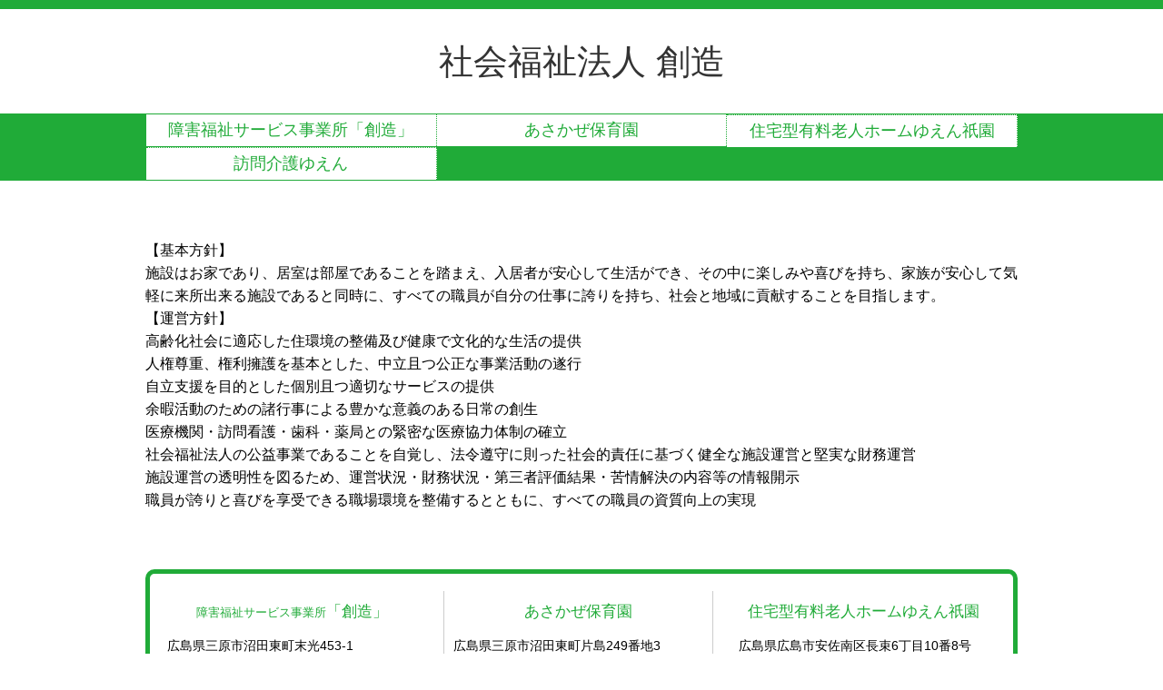

--- FILE ---
content_type: text/html; charset=UTF-8
request_url: http://sozo.ecweb.jp/yuen02
body_size: 20398
content:
<!doctype html>
<html lang="ja">
<head>
<meta charset="UTF-8">
<meta name="viewport" content="width=device-width,initial-scale=1.0">
<meta name="format-detection" content="telephome=no">
<title>②住宅型有料老人ホームゆえん祇園-運営方針 | 社会福祉法人 創造</title>
<meta name="description" content="障害をお持ちの方で、本施設に興味のある方。体験通所、及び見学出来ます。気軽にご連絡下さい。">
<meta name="keywords" content="創造,あさかぜ保育園,特別養護老人ホーム「紀の川」">
<script src="https://ajaxzip3.github.io/ajaxzip3.js" charset="UTF-8"></script>
<script src="http://ajax.googleapis.com/ajax/libs/jquery/1.9.1/jquery.min.js"></script>
<script src="http://sozo.ecweb.jp/wordpress/wp-content/themes/sozo/jsmaster190323.js"></script>
<link rel="stylesheet" href="http://maxcdn.bootstrapcdn.com/font-awesome/4.1.0/css/font-awesome.min.css">
<link rel="stylesheet" href="http://sozo.ecweb.jp/wordpress/wp-content/themes/sozo/style.css">
<link rel="stylesheet" href="http://sozo.ecweb.jp/wordpress/wp-content/themes/sozo/style190821_13.css">
<link rel="icon" href="http://sozo.ecweb.jp/wordpress/wp-content/themes/sozo/favicon.ico">
<script>
  (function(i,s,o,g,r,a,m){i['GoogleAnalyticsObject']=r;i[r]=i[r]||function(){
  (i[r].q=i[r].q||[]).push(arguments)},i[r].l=1*new Date();a=s.createElement(o),
  m=s.getElementsByTagName(o)[0];a.async=1;a.src=g;m.parentNode.insertBefore(a,m)
  })(window,document,'script','https://www.google-analytics.com/analytics.js','ga');

  ga('create', 'UA-100576390-1', 'auto');
  ga('send', 'pageview');

</script>
<meta name='robots' content='max-image-preview:large' />
<script type="text/javascript">
window._wpemojiSettings = {"baseUrl":"https:\/\/s.w.org\/images\/core\/emoji\/14.0.0\/72x72\/","ext":".png","svgUrl":"https:\/\/s.w.org\/images\/core\/emoji\/14.0.0\/svg\/","svgExt":".svg","source":{"concatemoji":"http:\/\/sozo.ecweb.jp\/wordpress\/wp-includes\/js\/wp-emoji-release.min.js?ver=6.2.8"}};
/*! This file is auto-generated */
!function(e,a,t){var n,r,o,i=a.createElement("canvas"),p=i.getContext&&i.getContext("2d");function s(e,t){p.clearRect(0,0,i.width,i.height),p.fillText(e,0,0);e=i.toDataURL();return p.clearRect(0,0,i.width,i.height),p.fillText(t,0,0),e===i.toDataURL()}function c(e){var t=a.createElement("script");t.src=e,t.defer=t.type="text/javascript",a.getElementsByTagName("head")[0].appendChild(t)}for(o=Array("flag","emoji"),t.supports={everything:!0,everythingExceptFlag:!0},r=0;r<o.length;r++)t.supports[o[r]]=function(e){if(p&&p.fillText)switch(p.textBaseline="top",p.font="600 32px Arial",e){case"flag":return s("\ud83c\udff3\ufe0f\u200d\u26a7\ufe0f","\ud83c\udff3\ufe0f\u200b\u26a7\ufe0f")?!1:!s("\ud83c\uddfa\ud83c\uddf3","\ud83c\uddfa\u200b\ud83c\uddf3")&&!s("\ud83c\udff4\udb40\udc67\udb40\udc62\udb40\udc65\udb40\udc6e\udb40\udc67\udb40\udc7f","\ud83c\udff4\u200b\udb40\udc67\u200b\udb40\udc62\u200b\udb40\udc65\u200b\udb40\udc6e\u200b\udb40\udc67\u200b\udb40\udc7f");case"emoji":return!s("\ud83e\udef1\ud83c\udffb\u200d\ud83e\udef2\ud83c\udfff","\ud83e\udef1\ud83c\udffb\u200b\ud83e\udef2\ud83c\udfff")}return!1}(o[r]),t.supports.everything=t.supports.everything&&t.supports[o[r]],"flag"!==o[r]&&(t.supports.everythingExceptFlag=t.supports.everythingExceptFlag&&t.supports[o[r]]);t.supports.everythingExceptFlag=t.supports.everythingExceptFlag&&!t.supports.flag,t.DOMReady=!1,t.readyCallback=function(){t.DOMReady=!0},t.supports.everything||(n=function(){t.readyCallback()},a.addEventListener?(a.addEventListener("DOMContentLoaded",n,!1),e.addEventListener("load",n,!1)):(e.attachEvent("onload",n),a.attachEvent("onreadystatechange",function(){"complete"===a.readyState&&t.readyCallback()})),(e=t.source||{}).concatemoji?c(e.concatemoji):e.wpemoji&&e.twemoji&&(c(e.twemoji),c(e.wpemoji)))}(window,document,window._wpemojiSettings);
</script>
<style type="text/css">
img.wp-smiley,
img.emoji {
	display: inline !important;
	border: none !important;
	box-shadow: none !important;
	height: 1em !important;
	width: 1em !important;
	margin: 0 0.07em !important;
	vertical-align: -0.1em !important;
	background: none !important;
	padding: 0 !important;
}
</style>
	<link rel='stylesheet' id='wp-block-library-css' href='http://sozo.ecweb.jp/wordpress/wp-includes/css/dist/block-library/style.min.css?ver=6.2.8' type='text/css' media='all' />
<link rel='stylesheet' id='classic-theme-styles-css' href='http://sozo.ecweb.jp/wordpress/wp-includes/css/classic-themes.min.css?ver=6.2.8' type='text/css' media='all' />
<style id='global-styles-inline-css' type='text/css'>
body{--wp--preset--color--black: #000000;--wp--preset--color--cyan-bluish-gray: #abb8c3;--wp--preset--color--white: #ffffff;--wp--preset--color--pale-pink: #f78da7;--wp--preset--color--vivid-red: #cf2e2e;--wp--preset--color--luminous-vivid-orange: #ff6900;--wp--preset--color--luminous-vivid-amber: #fcb900;--wp--preset--color--light-green-cyan: #7bdcb5;--wp--preset--color--vivid-green-cyan: #00d084;--wp--preset--color--pale-cyan-blue: #8ed1fc;--wp--preset--color--vivid-cyan-blue: #0693e3;--wp--preset--color--vivid-purple: #9b51e0;--wp--preset--gradient--vivid-cyan-blue-to-vivid-purple: linear-gradient(135deg,rgba(6,147,227,1) 0%,rgb(155,81,224) 100%);--wp--preset--gradient--light-green-cyan-to-vivid-green-cyan: linear-gradient(135deg,rgb(122,220,180) 0%,rgb(0,208,130) 100%);--wp--preset--gradient--luminous-vivid-amber-to-luminous-vivid-orange: linear-gradient(135deg,rgba(252,185,0,1) 0%,rgba(255,105,0,1) 100%);--wp--preset--gradient--luminous-vivid-orange-to-vivid-red: linear-gradient(135deg,rgba(255,105,0,1) 0%,rgb(207,46,46) 100%);--wp--preset--gradient--very-light-gray-to-cyan-bluish-gray: linear-gradient(135deg,rgb(238,238,238) 0%,rgb(169,184,195) 100%);--wp--preset--gradient--cool-to-warm-spectrum: linear-gradient(135deg,rgb(74,234,220) 0%,rgb(151,120,209) 20%,rgb(207,42,186) 40%,rgb(238,44,130) 60%,rgb(251,105,98) 80%,rgb(254,248,76) 100%);--wp--preset--gradient--blush-light-purple: linear-gradient(135deg,rgb(255,206,236) 0%,rgb(152,150,240) 100%);--wp--preset--gradient--blush-bordeaux: linear-gradient(135deg,rgb(254,205,165) 0%,rgb(254,45,45) 50%,rgb(107,0,62) 100%);--wp--preset--gradient--luminous-dusk: linear-gradient(135deg,rgb(255,203,112) 0%,rgb(199,81,192) 50%,rgb(65,88,208) 100%);--wp--preset--gradient--pale-ocean: linear-gradient(135deg,rgb(255,245,203) 0%,rgb(182,227,212) 50%,rgb(51,167,181) 100%);--wp--preset--gradient--electric-grass: linear-gradient(135deg,rgb(202,248,128) 0%,rgb(113,206,126) 100%);--wp--preset--gradient--midnight: linear-gradient(135deg,rgb(2,3,129) 0%,rgb(40,116,252) 100%);--wp--preset--duotone--dark-grayscale: url('#wp-duotone-dark-grayscale');--wp--preset--duotone--grayscale: url('#wp-duotone-grayscale');--wp--preset--duotone--purple-yellow: url('#wp-duotone-purple-yellow');--wp--preset--duotone--blue-red: url('#wp-duotone-blue-red');--wp--preset--duotone--midnight: url('#wp-duotone-midnight');--wp--preset--duotone--magenta-yellow: url('#wp-duotone-magenta-yellow');--wp--preset--duotone--purple-green: url('#wp-duotone-purple-green');--wp--preset--duotone--blue-orange: url('#wp-duotone-blue-orange');--wp--preset--font-size--small: 13px;--wp--preset--font-size--medium: 20px;--wp--preset--font-size--large: 36px;--wp--preset--font-size--x-large: 42px;--wp--preset--spacing--20: 0.44rem;--wp--preset--spacing--30: 0.67rem;--wp--preset--spacing--40: 1rem;--wp--preset--spacing--50: 1.5rem;--wp--preset--spacing--60: 2.25rem;--wp--preset--spacing--70: 3.38rem;--wp--preset--spacing--80: 5.06rem;--wp--preset--shadow--natural: 6px 6px 9px rgba(0, 0, 0, 0.2);--wp--preset--shadow--deep: 12px 12px 50px rgba(0, 0, 0, 0.4);--wp--preset--shadow--sharp: 6px 6px 0px rgba(0, 0, 0, 0.2);--wp--preset--shadow--outlined: 6px 6px 0px -3px rgba(255, 255, 255, 1), 6px 6px rgba(0, 0, 0, 1);--wp--preset--shadow--crisp: 6px 6px 0px rgba(0, 0, 0, 1);}:where(.is-layout-flex){gap: 0.5em;}body .is-layout-flow > .alignleft{float: left;margin-inline-start: 0;margin-inline-end: 2em;}body .is-layout-flow > .alignright{float: right;margin-inline-start: 2em;margin-inline-end: 0;}body .is-layout-flow > .aligncenter{margin-left: auto !important;margin-right: auto !important;}body .is-layout-constrained > .alignleft{float: left;margin-inline-start: 0;margin-inline-end: 2em;}body .is-layout-constrained > .alignright{float: right;margin-inline-start: 2em;margin-inline-end: 0;}body .is-layout-constrained > .aligncenter{margin-left: auto !important;margin-right: auto !important;}body .is-layout-constrained > :where(:not(.alignleft):not(.alignright):not(.alignfull)){max-width: var(--wp--style--global--content-size);margin-left: auto !important;margin-right: auto !important;}body .is-layout-constrained > .alignwide{max-width: var(--wp--style--global--wide-size);}body .is-layout-flex{display: flex;}body .is-layout-flex{flex-wrap: wrap;align-items: center;}body .is-layout-flex > *{margin: 0;}:where(.wp-block-columns.is-layout-flex){gap: 2em;}.has-black-color{color: var(--wp--preset--color--black) !important;}.has-cyan-bluish-gray-color{color: var(--wp--preset--color--cyan-bluish-gray) !important;}.has-white-color{color: var(--wp--preset--color--white) !important;}.has-pale-pink-color{color: var(--wp--preset--color--pale-pink) !important;}.has-vivid-red-color{color: var(--wp--preset--color--vivid-red) !important;}.has-luminous-vivid-orange-color{color: var(--wp--preset--color--luminous-vivid-orange) !important;}.has-luminous-vivid-amber-color{color: var(--wp--preset--color--luminous-vivid-amber) !important;}.has-light-green-cyan-color{color: var(--wp--preset--color--light-green-cyan) !important;}.has-vivid-green-cyan-color{color: var(--wp--preset--color--vivid-green-cyan) !important;}.has-pale-cyan-blue-color{color: var(--wp--preset--color--pale-cyan-blue) !important;}.has-vivid-cyan-blue-color{color: var(--wp--preset--color--vivid-cyan-blue) !important;}.has-vivid-purple-color{color: var(--wp--preset--color--vivid-purple) !important;}.has-black-background-color{background-color: var(--wp--preset--color--black) !important;}.has-cyan-bluish-gray-background-color{background-color: var(--wp--preset--color--cyan-bluish-gray) !important;}.has-white-background-color{background-color: var(--wp--preset--color--white) !important;}.has-pale-pink-background-color{background-color: var(--wp--preset--color--pale-pink) !important;}.has-vivid-red-background-color{background-color: var(--wp--preset--color--vivid-red) !important;}.has-luminous-vivid-orange-background-color{background-color: var(--wp--preset--color--luminous-vivid-orange) !important;}.has-luminous-vivid-amber-background-color{background-color: var(--wp--preset--color--luminous-vivid-amber) !important;}.has-light-green-cyan-background-color{background-color: var(--wp--preset--color--light-green-cyan) !important;}.has-vivid-green-cyan-background-color{background-color: var(--wp--preset--color--vivid-green-cyan) !important;}.has-pale-cyan-blue-background-color{background-color: var(--wp--preset--color--pale-cyan-blue) !important;}.has-vivid-cyan-blue-background-color{background-color: var(--wp--preset--color--vivid-cyan-blue) !important;}.has-vivid-purple-background-color{background-color: var(--wp--preset--color--vivid-purple) !important;}.has-black-border-color{border-color: var(--wp--preset--color--black) !important;}.has-cyan-bluish-gray-border-color{border-color: var(--wp--preset--color--cyan-bluish-gray) !important;}.has-white-border-color{border-color: var(--wp--preset--color--white) !important;}.has-pale-pink-border-color{border-color: var(--wp--preset--color--pale-pink) !important;}.has-vivid-red-border-color{border-color: var(--wp--preset--color--vivid-red) !important;}.has-luminous-vivid-orange-border-color{border-color: var(--wp--preset--color--luminous-vivid-orange) !important;}.has-luminous-vivid-amber-border-color{border-color: var(--wp--preset--color--luminous-vivid-amber) !important;}.has-light-green-cyan-border-color{border-color: var(--wp--preset--color--light-green-cyan) !important;}.has-vivid-green-cyan-border-color{border-color: var(--wp--preset--color--vivid-green-cyan) !important;}.has-pale-cyan-blue-border-color{border-color: var(--wp--preset--color--pale-cyan-blue) !important;}.has-vivid-cyan-blue-border-color{border-color: var(--wp--preset--color--vivid-cyan-blue) !important;}.has-vivid-purple-border-color{border-color: var(--wp--preset--color--vivid-purple) !important;}.has-vivid-cyan-blue-to-vivid-purple-gradient-background{background: var(--wp--preset--gradient--vivid-cyan-blue-to-vivid-purple) !important;}.has-light-green-cyan-to-vivid-green-cyan-gradient-background{background: var(--wp--preset--gradient--light-green-cyan-to-vivid-green-cyan) !important;}.has-luminous-vivid-amber-to-luminous-vivid-orange-gradient-background{background: var(--wp--preset--gradient--luminous-vivid-amber-to-luminous-vivid-orange) !important;}.has-luminous-vivid-orange-to-vivid-red-gradient-background{background: var(--wp--preset--gradient--luminous-vivid-orange-to-vivid-red) !important;}.has-very-light-gray-to-cyan-bluish-gray-gradient-background{background: var(--wp--preset--gradient--very-light-gray-to-cyan-bluish-gray) !important;}.has-cool-to-warm-spectrum-gradient-background{background: var(--wp--preset--gradient--cool-to-warm-spectrum) !important;}.has-blush-light-purple-gradient-background{background: var(--wp--preset--gradient--blush-light-purple) !important;}.has-blush-bordeaux-gradient-background{background: var(--wp--preset--gradient--blush-bordeaux) !important;}.has-luminous-dusk-gradient-background{background: var(--wp--preset--gradient--luminous-dusk) !important;}.has-pale-ocean-gradient-background{background: var(--wp--preset--gradient--pale-ocean) !important;}.has-electric-grass-gradient-background{background: var(--wp--preset--gradient--electric-grass) !important;}.has-midnight-gradient-background{background: var(--wp--preset--gradient--midnight) !important;}.has-small-font-size{font-size: var(--wp--preset--font-size--small) !important;}.has-medium-font-size{font-size: var(--wp--preset--font-size--medium) !important;}.has-large-font-size{font-size: var(--wp--preset--font-size--large) !important;}.has-x-large-font-size{font-size: var(--wp--preset--font-size--x-large) !important;}
.wp-block-navigation a:where(:not(.wp-element-button)){color: inherit;}
:where(.wp-block-columns.is-layout-flex){gap: 2em;}
.wp-block-pullquote{font-size: 1.5em;line-height: 1.6;}
</style>
<link rel="https://api.w.org/" href="http://sozo.ecweb.jp/wp-json/" /><link rel="alternate" type="application/json" href="http://sozo.ecweb.jp/wp-json/wp/v2/pages/222" /><link rel="EditURI" type="application/rsd+xml" title="RSD" href="http://sozo.ecweb.jp/wordpress/xmlrpc.php?rsd" />
<link rel="wlwmanifest" type="application/wlwmanifest+xml" href="http://sozo.ecweb.jp/wordpress/wp-includes/wlwmanifest.xml" />
<meta name="generator" content="WordPress 6.2.8" />
<link rel="canonical" href="http://sozo.ecweb.jp/yuen02" />
<link rel='shortlink' href='http://sozo.ecweb.jp/?p=222' />
<link rel="alternate" type="application/json+oembed" href="http://sozo.ecweb.jp/wp-json/oembed/1.0/embed?url=http%3A%2F%2Fsozo.ecweb.jp%2Fyuen02" />
<link rel="alternate" type="text/xml+oembed" href="http://sozo.ecweb.jp/wp-json/oembed/1.0/embed?url=http%3A%2F%2Fsozo.ecweb.jp%2Fyuen02&#038;format=xml" />

</head>
<body>
<!-- header -->
<header>
<h1><a href="/">社会福祉法人 創造</a></h1>
<nav>
<ul>
<li><a href="/sozo/"><span>障害福祉サービス事業所</span>「創造」</a></li>
<li class="header_line"><a href="/asakaze/">あさかぜ保育園</a></li>
<!--<li><a href="/kinokawa/"><span>特別養護老人ホーム</span>「紀の川」</a></li>-->
<li class="hlt"><a href="/yuen/">住宅型有料老人ホームゆえん祇園</a></li>
<!--<li class="hlt"><a href="/yuen_itaku/">居宅介護ゆえん</a></li>-->
<li class="hlt"><a href="/yuen_homon/">訪問介護ゆえん</a></li>
</ul>
</nav>

</header>
<!-- header END -->

<!-- main -->
<div id="main">

<h4>【基本方針】</h4>
<p>施設はお家であり、居室は部屋であることを踏まえ、入居者が安心して生活ができ、その中に楽しみや喜びを持ち、家族が安心して気軽に来所出来る施設であると同時に、すべての職員が自分の仕事に誇りを持ち、社会と地域に貢献することを目指します。</p>
<h4>【運営方針】</h4>
<ul>
<li>高齢化社会に適応した住環境の整備及び健康で文化的な生活の提供</li>
<li>人権尊重、権利擁護を基本とした、中立且つ公正な事業活動の遂行</li>
<li>自立支援を目的とした個別且つ適切なサービスの提供</li>
<li>余暇活動のための諸行事による豊かな意義のある日常の創生</li>
<li>医療機関・訪問看護・歯科・薬局との緊密な医療協力体制の確立</li>
<li>社会福祉法人の公益事業であることを自覚し、法令遵守に則った社会的責任に基づく健全な施設運営と堅実な財務運営</li>
<li>施設運営の透明性を図るため、運営状況・財務状況・第三者評価結果・苦情解決の内容等の情報開示</li>
<li>職員が誇りと喜びを享受できる職場環境を整備するとともに、すべての職員の資質向上の実現</li>
</ul>

</div>
<!-- main END -->

</div>
<!-- main END -->

<!-- footer -->
<footer>
<section>
<h2><a href="/sozo/"><span>障害福祉サービス事業所</span>「創造」</a></h2>
<ul>
<li>広島県三原市沼田東町末光453-1</li>
<li><span class="ttl01">TEL</span><span>:</span>0848-66-4531</li>
<li><span class="ttl01">FAX</span><span>:</span>0848-66-4532</li>
<li><span class="ttl01">MAIL</span><span>:</span>sozo@etude.ocn.ne.jp</li>
</ul>
</section>

<section class="foot_line">
<h2><a href="/asakaze/">あさかぜ保育園</a></h2>
<ul>
<li>広島県三原市沼田東町片島249番地3</li>
<li><span class="ttl01">TEL</span><span>:</span>0848-60-9188</li>
<li><span class="ttl01">FAX</span><span>:</span>0848-66-5755</li>
<li><span class="ttl01">MAIL</span><span>:</span>qqqh7kw9k@aioros.ocn.ne.jp</li>
</ul>
</section>

<!--<section>
<h2><a href="/kinokawa/"><span>特別養護老人ホーム</span>「紀の川」</a></h2>
<ul>
<li>広島県大竹市後飯谷1350番7</li>
<li><span class="ttl01">TEL</span><span>:</span>0827-59-2828</li>
<li><span class="ttl01">FAX</span><span>:</span>0827-59-2827</li>
<li><span class="ttl01">MAIL</span><span>:</span>kinokawa-noguchi@outlook.jp</li>
</ul>
</section>-->

<section>
<h2><a href="/yuen/">住宅型有料老人ホームゆえん祇園</a></h2>
<ul>
<li>広島県広島市安佐南区長束6丁目10番8号</li>
<li><span class="ttl01">TEL</span><span>:</span>082-225-7620</li>
<li><span class="ttl01">FAX</span><span>:</span>082-555-0200</li>
<li><span class="ttl01">MAIL</span><span>:</span>info_yuengion@juno.ocn.ne.jp</li>
</ul>
</section>

<!--<section class="foot_line">
<h2><a href="/yuen_itaku/">居宅介護ゆえん</a></h2>
<ul>
<li>広島県広島市中区東白島町19番5号</li>
<li><span class="ttl01">TEL</span><span>:</span>082-554-7790</li>
<li><span class="ttl01">FAX</span><span>:</span>082-554-7791</li>
<li><span class="ttl01">MAIL</span><span>:</span>info_yuengion@juno.ocn.ne.jp</li>
</ul>
</section>-->

<section>
<h2><a href="/yuen_homon/">訪問介護ゆえん</a></h2>
<ul>
<li>広島県広島市安佐南区長束6丁目10番8号</li>
<li><span class="ttl01">TEL</span><span>:</span>082-225-7620</li>
<li><span class="ttl01">FAX</span><span>:</span>082-555-0200</li>
<li><span class="ttl01">MAIL</span><span>:</span>info_yuengion@juno.ocn.ne.jp</li>
</ul>
</section>

<!--<section>
<h2 style=" color: #20ab38; font-size: 106%; ">相談支援事業所ゆえん</h2>
<ul>
<li>広島県広島市中区東白島町19番5号</li>
<li><span class="ttl01">TEL</span><span>:</span>082-555-7331</li>
<li><span class="ttl01">FAX</span><span>:</span>082-554-7791</li>
</ul>
</section>-->

<div id="page-top">
<p><a href="#to-top"><i class="fa fa-arrow-up"></i><br>TOPへ</a></p>
</div>

</footer>
<!-- footer END -->
<p class="copy"><small>Copyright &copy; <a href="/">SOZO</a> All Rights Reserved.</small></p>


</body>
</html>



--- FILE ---
content_type: text/css
request_url: http://sozo.ecweb.jp/wordpress/wp-content/themes/sozo/style.css
body_size: 29383
content:
@charset "utf-8";
/*
Theme Name: sozo
Theme URI: www/htdocs/wordpress/wp-content/themes/sozo/
Description: 専用テーマ
Version: 1.0
Author URI: http://www.sozo.ecweb.jp/
*/

/* Login Page
------------------------------------------------------------*/

/* ロゴ画像を変更 */

body.login,#login h1 {
    background:#fff;
}
#login h1 a {
    background:#fff url(images/admin_logo.png)no-repeat center center;
    background-size: 200px 120px;
    padding-bottom: 30px;
    width: 200px;
    height: 120px;
}

/* Reset
------------------------------------------------------------*/
body,div,dl,dt,dd,ul,ol,li,h1,h2,h3,h4,h5,h6,form,input,textarea,p,th,td,select,header,nav,section,footer {
	margin: 0;
	padding: 0;
	color: #000;
	line-height: 1.6;
	word-wrap: break-word;
}

address,em,i {
	font-style: normal;
	vertical-align:;
}
strong,th,b {
	font-weight: normal;
}
table {
	border-collapse: collapse;
	border-spacing: 0;
}
hr {
	display: none;
}
h1,h2,h3,h4,h5,h6 {
	font-size: 100%;
	font-weight: normal;
}
img {
	border: 0;
	height:auto;
	width:100%;
}
li {
	list-style-type: none;
}
small{
	font-size: 80%;
}

a{
	color: #333;
	text-decoration: none;
}
/*----------------- font -------------------*/
@import url(http://fonts.googleapis.com/earlyaccess/notosansjapanese.css);
body {
	font-size: 100%; /* IE */
	font-family:"Noto Sans Japanese","ヒラギノ角ゴ Pro W3","Hiragino Kaku Gothic Pro","メイリオ",Meiryo,"ＭＳ Ｐゴシック",sans-serif;
}
html>/**/body {
font-size: 16px; /* Except IE */
}

body {
	-webkit-text-size-adjust: 100%;
}
img{
	max-width:100%;
	height: auto;
}

/*------------------------------------------------*/

body{}

@media only screen and (max-width: 1280px){
	body {

	}
}

@media only screen and (max-width: 960px){
	body {

	}
}

@media only screen and (max-width: 640px){
	body {

	}
}

/*-----------------  header  -------------------*/

header{
	border-top: #20ab38 10px solid;
}
header h1{
	text-align:center;
	line-height:3.0;
	font-size:240%;
}
@media only screen and (max-width: 640px){
	header h1{
		font-size:180%;
	}
}
header h1 a:hover{}
header nav{
	border-top: #20ab38 1px solid;
	border-bottom: #20ab38 1px solid;
	box-sizing:border-box;
	margin-bottom: 30px;
}
header nav ul{
	width: 960px;
	margin: 0 auto;
	border-left: #20ab38 1px dotted;
	box-sizing:border-box;
	overflow: hidden;
}
@media only screen and (max-width: 980px){
	header nav ul{
		width: 100%;
	}
}
header nav ul li{
	width: 33.333%;
	float: left;
	text-align: center;
	box-sizing:border-box;
	border-right: #20ab38 1px dotted;
}
@media only screen and (max-width: 640px){
	header nav ul li{
		width: 100%;
		float: none;
		border:0;
		background:#feffc3;
	}
}
header nav ul li a{
	line-height:2.0;
	font-size:110%;
	color:#20ab38;
	display:block;
}
@media only screen and (max-width: 980px){
	header nav ul li a{
		font-size: 86%;
	}
}
header nav ul li a:hover{
	background:#20ab38;
	color:#fff;
}
header nav ul li a span{}
header nav ul li.header_line{}

#nav_btn{
	width: 960px;
	margin:0 auto;
	overflow:hidden;
}
@media only screen and (max-width: 980px){
	#nav_btn{
		width: 100%;
	}
}
#nav_btn a{
	float: left;
	width: 31%;
	margin:1%;
	padding:200px 0 0;
	border-radius: 10px;
	display:block;
}
@media only screen and (max-width: 640px){
	#nav_btn a{
		float: none;
		width: 98%;
	}
}
#nav_btn a:hover{
	opacity: 0.9;
}
#nav_btn p{
	text-align:center;
	border-bottom:solid 1px #ccc;
	padding:0 0 10px;
	font-size:140%;
}
@media only screen and (max-width: 980px){
	#nav_btn p{
		font-size:90%;
	}
}
@media only screen and (max-width: 640px){
	#nav_btn p{
		font-size:120%;
	}
}
#nav_btn p span{
	font-size:80%;
}

#nav_btn ul{
	background: #d7eff8 url(images/mark-arrow.png) no-repeat center bottom;
	padding:10px 10px 80px;
}
@media only screen and (max-width: 640px){
	#nav_btn ul{
		padding:10px 10px 80px;
		width:260px;
		margin:0 auto;
	}
}
#nav_btn ul li{
		font-size:90%;
}
@media only screen and (max-width: 980px){
	#nav_btn ul li{
		font-size:80%;
	}
}
#nav_btn ul li span{
	display:inline-block;
	width:10px;
}
#nav_btn ul li span.ttl01{
	display:inline-block;
	width:50px;
}
#nav_btn a.sozo_btn{
	background: #d7eff8 url(images/top_nav_btn_bg01.png) no-repeat center top;
}
@media only screen and (max-width: 640px){
	#nav_btn a.sozo_btn{
		background: #d7eff8 url(images/top_nav_btn_bg01.png) no-repeat center 10px;
	}	
}
#nav_btn a.asakaze_btn{
	background: #d7eff8 url(images/top_nav_btn_bg02.png) no-repeat center top;
}
@media only screen and (max-width: 640px){
	#nav_btn a.asakaze_btn{
		background: #d7eff8 url(images/top_nav_btn_bg02.png) no-repeat center 10px;
	}	
}
#nav_btn a.kinokawa_btn{
	background: #d7eff8 url(images/top_nav_btn_bg03.png) no-repeat center top;
}
@media only screen and (max-width: 640px){
	#nav_btn a.kinokawa_btn{
		background: #d7eff8 url(images/top_nav_btn_bg03.png) no-repeat center 10px;
	}	
}


/*-----------------  main  -------------------*/

#main{
	width:960px;
	margin:5% auto;
}
@media only screen and (max-width: 980px){
	#main{
		width: 100%;
	}
}
#main section{
	margin:5% 0 10%;
}
#main section td p{
	margin:2% 0% 0;
	padding:0%;
}
#main section h2{
	background: #d7eff8 url(images/mark-check.png) no-repeat center left;
	padding: 10px 0 10px 60px;
	color: #20ab38;
	font-size: 140%;
	border-radius: 10px;
}
@media only screen and (max-width: 980px){
	#main section h2{
		border-radius: 0;
	}
}
@media only screen and (max-width: 640px){
	#main section h2{
		font-size: 120%;
	}
}
#main section h2 span{
	font-size:80%;
}
#main section h3{}
#main section h4{
	font-size: 140%;
	padding-left: 30px;
	margin:2% 1%;
	background: url(images/mark-maru.png) no-repeat center left;
}
@media only screen and (max-width: 640px){
	#main section h4{
		font-size: 110%;
		margin:10% 1% 2%;
	}
}
#main section p{
	padding:2%;
}
#main section p{
	padding:2% 2% 2% 320px;
}
#main section p a{
	color: #20ab38;
}
#main section p a:hover{
	opacity:0.7;
}
@media only screen and (max-width: 980px){
	#main section p{
	padding:2% 2% 2% 40%;
	}
}
@media only screen and (max-width: 640px){
	#main section p{
	padding:280px 2% 2%;
	}
}
#main section ul{
	padding:2% 2% 2% 320px;
	overflow:hidden;
}
@media only screen and (max-width: 980px){
	#main section ul{
	padding:2% 2% 2% 40%;
	}
}
@media only screen and (max-width: 640px){
	#main section ul{
	padding:2%;
	}
}
#main section ul li{
	float:left;
	width:42%;
	margin:0 4%;
}
#main ul li img{
	border-radius:50%;
}
#main section ul li em{}

#main section ul.nav_ttl{
	overflow:hidden;
	width:98%;
	padding:1%;
}
#main section ul.nav_ttl li{
	float:left;
	width:19%;
	margin:0.5%;
}
@media only screen and (max-width: 980px){
	#main section ul.nav_ttl li{
				width:24%;
	}
}
@media only screen and (max-width: 640px){
	#main section ul.nav_ttl li{
				width:49%;
	}
}
#main section ul.nav_ttl li a{
	display:block;
	padding: 10px 0;
	border-radius:10px;
	border:solid 1px #20ab38;
	text-align:center;
	background: #fff;
}
#main section ul.nav_ttl li a:hover{
	text-decoration: none;
	background: #20ab38;
	color: #FFF;
	border-radius: 10px;
}

#main section p.asakaze_box{
	border: #d7eff8 5px solid;
	margin:0 0 50px 320px;
	padding:20px;
	border-radius: 10px;
}
@media only screen and (max-width: 980px){
	#main section p.asakaze_box{
		margin:0 0 50px 40%;
	}
}
@media only screen and (max-width: 640px){
	#main section p.asakaze_box{
		margin:1%;
		padding:3%;
	}
}
#main section p.asakaze_box em{}

#main section#sozo_ttl{
	background: #fff url(images/tree_sozo_ttl.png) no-repeat left 50px;
}
@media only screen and (max-width: 980px){
	#main section#sozo_ttl{
		background: #fff url(images/tree_sozo_ttl.png) no-repeat left 40px;
		background-size:40%;
	}
}
@media only screen and (max-width: 640px){
	#main section#sozo_ttl{
		background: #fff url(images/tree_sozo_ttl.png) no-repeat center 40px;
		background-size:200px;
	}
}
#main section#asakaze_ttl{
	background: #fff url(images/tree_asakaze_ttl.png) no-repeat left 50px;
}
@media only screen and (max-width: 980px){
	#main section#asakaze_ttl{
		background: #fff url(images/tree_asakaze_ttl.png) no-repeat left 40px;
		background-size:40%;
	}
}
@media only screen and (max-width: 640px){
	#main section#asakaze_ttl{
		background: #fff url(images/tree_asakaze_ttl.png) no-repeat center 40px;
		background-size:200px;
	}
}
#main section#kinokawa_ttl{
	background: #fff url(images/tree_kinokawa_ttl.png) no-repeat left 50px;
}
@media only screen and (max-width: 980px){
	#main section#kinokawa_ttl{
		background: #fff url(images/tree_kinokawa_ttl.png) no-repeat left 40px;
		background-size:40%;
	}
}
@media only screen and (max-width: 640px){
	#main section#kinokawa_ttl{
		background: #fff url(images/tree_kinokawa_ttl.png) no-repeat center 40px;
		background-size:200px;
	}
}
#main section table.tablebox01{
	width:98%;
	margin:1% 1% 5%;
	border: solid 1px #ccc;
}
#main section table.tablebox01 tr{}
#main section table.tablebox01 th{
	background: #d7eff8;
	border: solid 1px #ccc;
	padding:1%;
}
@media only screen and (max-width: 640px){
	#main section table.tablebox01 th{
		font-size:80%;
	}
}
#main section table.tablebox01 td{
	border: solid 1px #ccc;
	padding:1%;
}
@media only screen and (max-width: 640px){
	#main section table.tablebox01 td{
		font-size:80%;
	}
}
#main section table.tablebox01 td p{
	padding:0%;
	margin:0 0 1%;
}
#main section table.tablebox01 td ul{
	padding:0%;
	margin:0 0 1%;
}
#main section table.tablebox01 td ul li{
	float:none;
	width:100%;
	padding:0%;
	margin:0 0 1%;
}

#main section table.tablebox02{
	width:98%;
	margin:1% 1% 5%;
	border-top: solid 1px #ccc;
	padding:1%;
}
#main section table.tablebox02 tr{}
#main section table.tablebox02 th{
	border-bottom: solid 1px #ccc;
	padding:1%;
	width:100px;
	vertical-align:top;
}
@media only screen and (max-width: 640px){
	#main section table.tablebox02 th{
		font-size:80%;
	}
}
#main section table.tablebox02 td{
	border-bottom: solid 1px #ccc;
	padding:1%;
}
@media only screen and (max-width: 640px){
	#main section table.tablebox02 td{
		font-size:80%;
	}
}
#main section ul.mapbox{
	margin:0 auto 10%;
	padding:0;
	width:98%;
	height:auto;
}
#main section ul.mapbox li{
	width:48%;
	float:left;
	margin:1%;
	padding:0;
}
@media only screen and (max-width: 980px){
	#main section ul.mapbox li{
		width:98%;
		float:none;
		margin:0 auto;
		padding:0;
	}
}
#main section ul.mapbox li iframe{
	width:100%;
	height:300px;
}
#main section ul.mapbox li a{
	display:block;
	padding: 10px 50px;
	margin: 250px 50px 0;
	border-radius:10px;
	border:solid 1px #20ab38;
	text-align:center;
}
@media only screen and (max-width: 980px){
	#main section ul.mapbox li a{
		padding: 10px 5%;
		margin: 10px 5% 0;
	}
}
#main section ul.mapbox li a:hover{
	text-decoration: none;
	background: #20ab38;
	color: #FFF;
	border-radius: 10px;
}
#main section ul.mapbox li a:hover{}


/*--------  home  ---------*/



/*--------  nikkabox  ---------*/
#main section div.nikkabox{
	border:#d7eff8 5px solid;
	padding:0 1% 0 2%;
	margin:0;
	border-radius: 10px;
	overflow:hidden;
}
@media only screen and (max-width: 980px){
	#main section div.nikkabox{
	border:#d7eff8 5px solid;
	padding:0 1% 0 2%;
	margin:1%;
	border-radius: 10px;
	overflow:hidden;
	}
}
#main #sozo section#ikousien div.nikkabox ul,
#main #sozo section#keizokusien div.nikkabox ul,
#main #sozo section#seikatukaihgo div.nikkabox ul{
	float:left;
	width:20%;
	margin:2% 0;
}
@media only screen and (max-width: 980px){
	#main #sozo section#ikousien div.nikkabox ul,
#main #sozo section#keizokusien div.nikkabox ul,
#main #sozo section#seikatukaihgo div.nikkabox ul{
	float:left;
	width:33%;
	}
}
@media only screen and (max-width: 640px){
	#main #sozo section#ikousien div.nikkabox ul,
#main #sozo section#keizokusien div.nikkabox ul,
#main #sozo section#seikatukaihgo div.nikkabox ul{
	float:none;
	width:260px;
	margin:2% auto
	}
}
#main #sozo section#ikousien div.nikkabox ul.nikka_box02,
#main #sozo section#keizokusien div.nikkabox ul.nikka_box02,
#main #sozo section#seikatukaihgo div.nikkabox ul.nikka_box02{
	width:7%;
	margin:2% 1%;
}
@media only screen and (max-width: 980px){
	#main #sozo section#ikousien div.nikkabox ul.nikka_box02,
#main #sozo section#keizokusien div.nikkabox ul.nikka_box02,
#main #sozo section#seikatukaihgo div.nikkabox ul.nikka_box02{
	width:10%;
	}
}
@media only screen and (max-width: 640px){
	#main #sozo section#ikousien div.nikkabox ul.nikka_box02,
#main #sozo section#keizokusien div.nikkabox ul.nikka_box02,
#main #sozo section#seikatukaihgo div.nikkabox ul.nikka_box02{
	float:none;
	width:280px;
	margin:2% auto
	}
}
#main #sozo section#ikousien div.nikkabox ul li,
#main #sozo section#keizokusien div.nikkabox ul li,
#main #sozo section#seikatukaihgo div.nikkabox ul li{
	border:0;
	float:none;
	width:100%;
	margin:2% 1%;
}
#main #sozo section#ikousien div.nikkabox ul li span,
#main #sozo section#keizokusien div.nikkabox ul li span,
#main #sozo section#seikatukaihgo div.nikkabox ul li span{
	display:block;
}
#main #sozo section#ikousien div.nikkabox ul li span.nikka01,
#main #sozo section#keizokusien div.nikkabox ul li span.nikka01,
#main #sozo section#seikatukaihgo div.nikkabox ul li span.nikka01{
	display:inline-block;
	width:50px;
	height:50px;
	border:#999 1px solid;
	line-height:50px;
	border-radius: 50%;
	text-align:center;
	font-size:90%;
	padding:0;
	margin:2px 2px 2px 0;
}
#main #sozo section div.nikkabox ul li span.nikka02,
#main #sozo section div.keizokusien ul li span.nikka02,
#main #sozo section div.seikatukaihgo ul li span.nikka02{
	display:block;
	line-height:30px;
	background: #d7eff8;
	border-radius: 10px;
	text-align:center;
	margin-left:80px;
}

/*-----------------  footer  -------------------*/

footer{
	width: 960px;
	margin: 0 auto;
	border: #20ab38 5px solid;
	padding: 0;
	margin-bottom: 5px;
	border-radius: 10px;
	overflow:hidden;
	box-sizing:border-box;
}
@media only screen and (max-width: 980px){
	footer{
		width: 100%;
		border:0;
		border-top: #20ab38 5px solid;
		border-bottom: #20ab38 5px solid;
		border-radius: 0;
	}
}
footer section{
	float:left;
	width:29%;
	margin: 2% 1% 4%;
	padding:1%;
}
@media only screen and (max-width: 640px){
	footer section{
		float:none;
		width:98%;
	}
}
footer section h2{
	text-align:center;
	margin-bottom: 5%;
}
footer section h2 a{
	color:#20ab38;
	font-size: 130%;
}
@media only screen and (max-width: 980px){
	footer section h2 a{
		font-size: 90%;
	}
}
@media only screen and (max-width: 640px){
	footer section h2 a{
		font-size: 120%;
	}
}
footer section h2 a:hover{
	opacity:0.7;
}
footer section h2 a span{
	font-size:80%;
}
footer section ul{
    /* padding: 2%; */
    font-size: 90%;
}
@media only screen and (max-width: 640px){
	footer section ul{
		width:220px;
		margin:0 auto;
	}
}
footer section ul li{}
@media only screen and (max-width: 980px){
	footer section ul li{
		font-size: 90%;
	}
}
@media only screen and (max-width: 640px){
	footer section ul li{
		font-size: 80%;
	}
}
footer section ul li span{
	display:inline-block;
	width:10px;
}
footer section span.ttl01{
	display:inline-block;
	width:50px;
}
footer section span.ttl02{
	display:inline-block;
	width:50px;
}
footer section a{
	color:#20ab38;
}
footer section a:hover{
	opacity:0.7;
}
footer section.foot_line{
	border-left:solid 1px #ccc;
	border-right:solid 1px #ccc;
}
@media only screen and (max-width: 640px){
	footer section.foot_line{
		border:0;
		border-top:solid 1px #ccc;
		border-bottom:solid 1px #ccc;
	}
}
footer p{}
footer p.email{
	clear: both;
	text-align: center;
	font-size:120%;
	padding:2% 1%;
}
@media only screen and (max-width: 640px){
	footer p.email{
		font-size:90%;
	}
}
footer p.email a{
	color:#20ab38;
}
footer p.email a:hover{
	opacity:0.7;
}
footer h3{
	text-align:center;
	font-size:100%;
}
@media only screen and (max-width: 640px){
	footer h3{
	font-size:90%;
	}
}
footer p.jouho{
	padding: 0% 5% 2%;
		font-size:90%;
}
@media only screen and (max-width: 640px){
	footer p.jouho{
		font-size:80%;
	}
}
footer p.jouho a{
	color: #20ab38;
}
footer p.jouho a:hover{
	opacity:0.7;
}
p.copy{
	width:90%;
	text-align: center;
	font-size: 80%;
	color:#20ab38;
	padding:1%;
	margin:0 auto;
}
p.copy small{}
p.copy small a{
	color:#20ab38;
}
footer p.copy small a:hover{
	color:#20ab38;
}

footer #page-top{
	right: 20px;
	bottom: 25px;
	position:fixed;
	z-index:99999;
}
footer #page-top a{
	display:block;
	width: 40px;
	height: 40px;
	background:#fcfcfc;
	padding: 10px 5px 0px;
	border-radius: 5px;
	font-size:60%;
	text-align: center;
	border:solid 1px #20ab38;
	color:#20ab38;
}
footer #page-top a:hover{
	background:#fff;
}
footer #page-top i.fa{
	font-size:140%;
	color:#20ab38;
}

/*-----------------  sozo  -------------------*/

#sozo{
	margin-bottom:10%;
	overflow: hidden;
}
#main #sozo h2{
	background:#fff;
	text-align:center;
	font-size:200%;
	border-bottom:solid 2px #20ab38;
	border-radius:0;
	margin:0;
	padding:0;
}
@media only screen and (max-width: 640px){
	#main #sozo h2{
		font-size:140%;
		border:0;
	}
}
#main #sozo h3 {
	text-align: center;
	color: #20ab38;
	font-size: 180%;
	margin-bottom:30px;
}
@media only screen and (max-width: 640px){
	#main #sozo h3 {
		font-size:120%;
	}
}
#main #sozo h3::before,
#main #sozo h3::after{
	content: '・・・';
}

#sozo #gaiyo{}
#sozo #gaiyo h5{
	padding:0 1%;
	font-size:120%;
}
@media only screen and (max-width: 640px){
	#sozo #gaiyo h5{
	font-size:100%;
	}
}
#sozo #gaiyo p{
	padding:1%;
	margin:0 0 2%;
}
@media only screen and (max-width: 640px){
	#sozo #gaiyo p{
	font-size:90%;
	}
}
#sozo #ikousien{}
#sozo #ikousien p{
	padding:1%;
	margin:0 0 2%;
}
#main #sozo section#ikousien ul{
	padding:0;
	margin:0;
	display: flex;
	justify-content: space-between;
	-webkit-flex-wrap: wrap;
	flex-wrap: wrap;
}
@media only screen and (max-width: 640px){
	#main #sozo section#ikousien ul{
	font-size:90%;
	display: block;
	}
}
#main #sozo section#ikousien ul li{
	padding:0;
	margin:1%;
	float:left;
	width: 31%;
	border:solid 1px #ccc;
	box-sizing:border-box;
}
@media only screen and (max-width: 980px){
	#main #sozo section#ikousien ul li{
		width:48%;
	}
}
@media only screen and (max-width: 640px){
	#main #sozo section#ikousien ul li{
	padding:0;
	margin:0.5% 0.5% 5%;
	float:none;
	width:98%;
	border:solid 1px #ccc;
	}
}
#main #sozo section#ikousien ul li img{
	border-radius:0;
}
#main #sozo section#ikousien ul li em{
	display:block;
	text-align:center;
	background: #d7eff8;
	text-align:center;
	height:40px;
	line-height:40px;
	margin:2%;
	border-radius:10px;
}
#main #sozo section#ikousien ul li span{
	padding:2% 5%;
	display:block;
}
#sozo #keizokusien{}
#sozo #keizokusien p{
	padding:1%;
	margin:0 0 2%;
}
#main #sozo section#keizokusien ul{
	padding:0;
	margin:0;
	display: flex;
	justify-content: space-between;
	 -webkit-flex-wrap: wrap;
  	flex-wrap: wrap;
}
@media only screen and (max-width: 640px){
	#main #sozo section#keizokusien ul{
	font-size:90%;
	display: block;
	}
}
#main #sozo section#keizokusien ul li{
	padding:0;
	margin:1%;
	float:left;
	width: 31%;
	border:solid 1px #ccc;
	box-sizing:border-box;
}
@media only screen and (max-width: 980px){
	#main #sozo section#keizokusien ul li{
		width:48%;
	}
}
@media only screen and (max-width: 640px){
	#main #sozo section#keizokusien ul li{
	padding:0;
	margin:0.5% 0.5% 5%;
	float:none;
	width:98%;
	border:solid 1px #ccc;
	}
}
#main #sozo section#keizokusien ul li img{
	border-radius:0;
}
#main #sozo section#keizokusien ul li em{
	display:block;
	text-align:center;
	background: #d7eff8;
	text-align:center;
	height:40px;
	line-height:40px;
	margin:2%;
	border-radius:10px;
}
#main #sozo section#keizokusien ul li span{
	padding:2% 5%;
	display:block;
}
#sozo #seikatukaihgo{}
#sozo #seikatukaihgo p{
	padding:1%;
	margin:0 0 2%;
}
#main #sozo section#seikatukaihgo ul{
	padding:0;
	margin:0;
	/* display: flex; */
	justify-content: space-between;
	-webkit-flex-wrap: wrap;
	flex-wrap: wrap;
}
@media only screen and (max-width: 640px){
	#main #sozo section#seikatukaihgo ul{
	font-size:90%;
	display: block;
	}
}
#main #sozo section#seikatukaihgo ul li{
	padding:0;
	margin:1%;
	float:left;
	width: 31%;
	border:solid 1px #ccc;
	box-sizing:border-box;
}
@media only screen and (max-width: 980px){
	#main #sozo section#seikatukaihgo ul li{
		width:48%;
	}
}
@media only screen and (max-width: 640px){
	#main #sozo section#seikatukaihgo ul li{
	padding:0;
	margin:0.5% 0.5% 5%;
	float:none;
	width:98%;
	border:solid 1px #ccc;
	}
}
#main #sozo section#seikatukaihgo ul li img{
	border-radius:0;
}
#main #sozo section#seikatukaihgo ul li em{
	display:block;
	text-align:center;
	background: #d7eff8;
	text-align:center;
	height:40px;
	line-height:40px;
	margin:2%;
	border-radius:10px;
}
#main #sozo section#seikatukaihgo ul li span{
	padding: 2% 1%;
	display:block;
}
#sozo #sisetugyouji{}
#sozo #sisetugyouji p{
	padding:1%;
	margin:0 0 2%;
}
#sozo #sisetugyouji h5{
	padding:1%;
	margin:0 0 2%;
}
#sozo #sisetugyouji p img{
	width:31%;
	margin:1%;
}
@media only screen and (max-width: 640px){
	#sozo #sisetugyouji p img{
	width:98%;
	margin:1%;
	}
}
#sozo #sisetugyouji p{}
#sozo #sisetugyouji p img{}
#sozo #sisetugyouji{}
#sozo #sougei{}
#sozo #sougei p{
	padding:1%;
	margin:0 0 2%;
}
#main #sozo section#sougei ul{
	padding:0;
	margin:0;
	overflow:hidden;
}
#main #sozo section#sougei ul li{
	padding:0;
	margin:0.5%;
	float:left;
	width:32%;
}
@media only screen and (max-width: 640px){
	#main #sozo section#sougei ul li{
	padding:0;
	margin:0.5%;
	float:none;
	width:98%;
	}
}
#main #sozo section#sougei ul li img{
	border-radius:0;
}

/*-----------------  asakaze  -------------------*/

#asakaze{
	margin-bottom:10%;
	overflow: hidden;
}
#main #asakaze h2{
	background:#fff;
	text-align:center;
	font-size:200%;
	border-bottom:solid 2px #20ab38;
	border-radius:0;
	margin:0;
	padding:0;
}
@media only screen and (max-width: 640px){
	#main #asakaze h2{
		font-size:140%;
		border:0;
	}
}
#main #asakaze h3 {
	text-align: center;
	color: #20ab38;
	font-size: 180%;
	margin-bottom:30px;
}
@media only screen and (max-width: 640px){
	#main #asakaze h3 {
		font-size:120%;
	}
}
#main #asakaze h3::before,
#main #asakaze h3::after{
	content: '・・・';
}

#asakaze #gaiyo{}
#asakaze #gaiyo p{
	padding:1%;
	margin:0 0 2%;
}
@media only screen and (max-width: 640px){
	#asakaze #gaiyo p{
	font-size:90%;
	}
}
#asakaze #rinen{}
#asakaze #rinen p{
	padding:1%;
	margin:0 0 2%;
}
@media only screen and (max-width: 640px){
	#asakaze #rinen p{
	font-size:90%;
	}
}
#asakaze #rinen ul{
	padding:1%;
	margin:0 0 5%;
}
@media only screen and (max-width: 640px){
	#asakaze #rinen ul{
	font-size:90%;
	}
}
#asakaze #rinen ul li{

}
#asakaze #rinen ul li{
	width:92%;
	text-align:left;
	margin:0 1%;
	font-size:100%;
	position: relative;
	padding: 0 0 1% 20px;
}
#asakaze #rinen ul li::after {
	position: absolute;
	top: 0;
	left: 0;
	z-index: 2;
	content: '※';
}
#asakaze #naiyo{}
#asakaze #naiyo p{
	padding:1%;
	margin:0 0 2%;
}
#asakaze #naiyo ul{
	padding:1%;
	margin:0 0 5%;
}

#asakaze #naiyo ul li{
	width:92%;
	text-align:left;
	margin:0 1%;
	font-size:100%;
	position: relative;
	padding: 0 0 1% 20px;
}
#asakaze #naiyo ul li::after {
	position: absolute;
	top: 0;
	left: 0;
	z-index: 2;
	content: '・';
}
@media only screen and (max-width: 640px){
	#asakaze #naiyo ul li{
	font-size:90%;
	}
}
#asakaze #jigyo{}
#asakaze #jigyo table.tablebox02 th{
	width:140px;
	text-align:left;
}
@media only screen and (max-width: 640px){
	#asakaze #jigyo table.tablebox02 th{
	width:110px;
	}
}
#asakaze #jigyo p{
	padding:1%;
	margin:0 0 2%;
}
@media only screen and (max-width: 640px){
	#asakaze #jigyo p{
	font-size:90%;
	}
}
#asakaze #naiyo table.tablebox01 th{
	width:200px;
}
@media only screen and (max-width: 640px){
	#asakaze #naiyo table.tablebox01 th{
	width:100px;
	}
}
#asakaze #ichiji-hoiku{}
#asakaze #ichiji-hoiku p{
	padding:1%;
	margin:0 0 2%;
}
@media only screen and (max-width: 640px){
	#asakaze #ichiji-hoiku p{
	font-size:90%;
	}
}
#asakaze #ichiji-hoiku ul{
	padding:1%;
	margin:0 0 5%;
}
@media only screen and (max-width: 640px){
	#asakaze #ichiji-hoiku ul{
	font-size:90%;
	}
}
#asakaze #ichiji-hoiku ul li{
	float:none;
	width:100%;
	padding:0%;
	margin:0 0 1%;
}
#asakaze #ichiji-hoiku table.tablebox02 th{
	width:200px;
}
#asakaze #nenkan-gyoji{}
#asakaze #nenkan-gyoji ul{
	padding:2% 5%;
	margin:0 1% 5%;
	border:#d7eff8 5px solid;
	border-radius:10px;
	display: flex;
	justify-content: space-between;
	-webkit-flex-wrap: wrap;
	flex-wrap: wrap;
}
#asakaze #nenkan-gyoji ul li{
	width:23%;
	padding:0%;
	margin:0 1% 5%;
}
@media only screen and (max-width: 980px){
	#asakaze #nenkan-gyoji ul li{
	width:31%;
	font-size:90%;
	}
}
@media only screen and (max-width: 640px){
	#asakaze #nenkan-gyoji ul li{
	width:98%;
	font-size:90%;
	}
}
#asakaze #nenkan-gyoji ul li em{
	display:block;
	background:#d7eff8;
	text-align:center;
}
#asakaze #nenkan-gyoji table.tablebox02 th{
	width:200px;
}
@media only screen and (max-width: 640px){
	#asakaze #nenkan-gyoji table.tablebox02 th{
	width:120px;
	}
}
#asakaze #ichinichi{
	clear:both;
}
#asakaze #ichinichi table.tablebox03{
	float:left;
	width:48%;
	margin:1%;
	border:#d7eff8 5px solid;
	border-radius: 20px;
}
@media only screen and (max-width: 640px){
	#asakaze #ichinichi table.tablebox03{
	width:98%;
	float:none;
	font-size:90%;
	}
}
#asakaze #ichinichi table.tablebox03 caption{
	text-align:left;
	font-size: 120%;
	padding-left: 30px;
	margin:2% 1%;
	background: url(images/mark-maru.png) no-repeat center left;
}
@media only screen and (max-width: 640px){
	#asakaze #ichinichi table.tablebox03 caption{
	font-size:110%;
	}
}
#asakaze #ichinichi table.tablebox03 tr{}
#asakaze #ichinichi table.tablebox03 th{
	vertical-align:top;
	width:20%;
	padding:2%;
	text-align:left;
}
#asakaze #ichinichi table.tablebox03 td{
	padding:2%;
}


/*-----------------  kinokawa  -------------------*/

#kinokawa{
	margin-bottom:10%;
	overflow: hidden;
}
#main #kinokawa h2{
	background:#fff;
	text-align:center;
	font-size:200%;
	border-bottom:solid 2px #20ab38;
	border-radius:0;
	margin:0;
	padding:0;
}
@media only screen and (max-width: 640px){
	#main #kinokawa h2{
		font-size:140%;
		border:0;
	}
}
#main #kinokawa h3 {
	text-align: center;
	color: #20ab38;
	font-size: 180%;
	margin-bottom:30px;
}
@media only screen and (max-width: 640px){
	#main #kinokawa h3 {
		font-size:120%;
	}
}

#main #kinokawa h3::before,
#main #kinokawa h3::after{
	content: '・・・';
}
@media only screen and (max-width: 640px){
	#main #kinokawa h4{
		font-size: 100%;
	}
}
#kinokawa #gaiyo{}
#kinokawa #gaiyo table.tablebox01 th{
	width:200px;
}
@media only screen and (max-width: 640px){
	#kinokawa #gaiyo table.tablebox01 th{
	width:120px;
	}
}
#kinokawa #gaiyo p{
	padding:1%;
	margin:0 0 2%;
}
#main #kinokawa section#gaiyo ul.imgbox{
	padding:0;
	margin:0;
}
#main #kinokawa section#gaiyo ul.imgbox li{
	padding:0;
	margin:0.5%;
	float:left;
	width:32%;
}
@media only screen and (max-width: 640px){
	#main #kinokawa section#gaiyo ul.imgbox li{
		width:98%;
	}
}
#main #kinokawa section#gaiyo ul.imgbox li img{
	border-radius:0;
}
#kinokawa #rinen{}
#kinokawa #rinen p{
	padding:1%;
	margin:0 0 2%;
}
@media only screen and (max-width: 640px){
	#kinokawa #rinen p{
		font-size:90%;
	}
}
#kinokawa #rinen ul{
	padding:1%;
	margin:0 0 5%;
}
@media only screen and (max-width: 640px){
	#kinokawa #rinen ul{
		font-size:90%;
	}
}
{
	float:none;
	width:100%;
	padding:0%;
	margin:0 0 1%;
}
#kinokawa #rinen ul li{
	width:92%;
	text-align:left;
	margin:0 1%;
	font-size:100%;
	position: relative;
	padding: 0 0 1% 20px;
}
#kinokawa #rinen ul li::after {
	position: absolute;
	top: 0;
	left: 0;
	z-index: 2;
	content: '○';
}
#kinokawa #ryokin{}
#main section#ryokin h4{
	font-size: 140%;
	text-align:center;
	padding: 0;
	margin: 0;
	background: url(none);
}
@media only screen and (max-width: 640px){
	#main section#ryokin h4{
		font-size: 110%;
		margin:10% 1% 2%;
	}
}
#main section#ryokin h5{
	font-size: 140%;
	padding-left: 30px;
	margin:2% 1%;
	background: url(images/mark-maru.png) no-repeat center left;
}
@media only screen and (max-width: 640px){
	#main section#ryokin h5{
		font-size: 110%;
		margin:10% 1% 2%;
	}
}
@media only screen and (max-width: 640px){
	#kinokawa #ryokin table{
		font-size:80%;
	}
}
@media only screen and (max-width: 640px){
	#kinokawa #ryokin table{
	}
}
#kinokawa #ryokin td{
	text-align:center;
}

#kinokawa #ryokin p{
	width:92%;
	text-align:left;
	margin:0 1%;
	font-size:100%;
	position: relative;
	padding: 0 0 1% 20px;
}
#kinokawa #ryokin p::after {
	position: absolute;
	top: 0;
	left: 0;
	z-index: 2;
	content: '※';
}
@media only screen and (max-width: 640px){
	#kinokawa #ryokin p{
		font-size:90%;
	}
}
#kinokawa #chiiki{}
#kinokawa #chiiki p{
	padding:1%;
	margin:0 0 2%;
}
#kinokawa #saiyo table.tablebox06{
	width:98%;
	margin:1% 1% 5%;
	border: solid 1px #ccc;
}
@media only screen and (max-width: 640px){
	#kinokawa #saiyo table.tablebox06{
		font-size:80%;
	}
}
#kinokawa #saiyo table.tablebox06 th{
	width:120px;
	margin:1%;
	padding:1%;
	border-bottom: solid 1px #ccc;
	background:#efefef;
	vertical-align:top;
	text-align:left;
}
@media only screen and (max-width: 640px){
	#kinokawa #saiyo table.tablebox06 th{
			width:80px
	}
}
#kinokawa #saiyo table.tablebox06 td{
	margin:1%;
	padding:1%;
	border-bottom: solid 1px #ccc;
}

--- FILE ---
content_type: text/css
request_url: http://sozo.ecweb.jp/wordpress/wp-content/themes/sozo/style190821_13.css
body_size: 60906
content:
@charset "utf-8";
/*
Theme Name: sozo
Theme URI: www/htdocs/wordpress/wp-content/themes/sozo/
Description: 専用テーマ
Version: 1.0
Author URI: http://www.sozo.ecweb.jp/
*/

/* Login Page
------------------------------------------------------------*/

/* ロゴ画像を変更 */

body.login,#login h1 {
    background:#fff;
}
#login h1 a {
    background:#fff url(images/admin_logo.png)no-repeat center center;
    background-size: 200px 120px;
    padding-bottom: 30px;
    width: 200px;
    height: 120px;
}

/* Reset
------------------------------------------------------------*/
body,div,dl,dt,dd,ul,ol,li,h1,h2,h3,h4,h5,h6,form,input,textarea,p,th,td,select,header,nav,section,footer {
	margin: 0;
	padding: 0;
	color: #000;
	line-height: 1.6;
	word-wrap: break-word;
}

address,em,i {
	font-style: normal;
	vertical-align:;
}
strong,th,b {
	font-weight: normal;
}
table {
	border-collapse: collapse;
	border-spacing: 0;
}
hr {
	display: none;
}
h1,h2,h3,h4,h5,h6 {
	font-size: 100%;
	font-weight: normal;
}
img {
	border: 0;
	height:auto;
	width:100%;
}
li {
	list-style-type: none;
}
small{
	font-size: 80%;
}

a{
	color: #333;
	text-decoration: none;
}
/*----------------- font -------------------*/
@import url(http://fonts.googleapis.com/earlyaccess/notosansjapanese.css);
body {
	font-size: 100%; /* IE */
	font-family:"Noto Sans Japanese","ヒラギノ角ゴ Pro W3","Hiragino Kaku Gothic Pro","メイリオ",Meiryo,"ＭＳ Ｐゴシック",sans-serif;
}
html>/**/body {
font-size: 16px; /* Except IE */
}

body {
	-webkit-text-size-adjust: 100%;
}
img{
	max-width:100%;
	height: auto;
}

/*------------------------------------------------*/

body{}

@media only screen and (max-width: 1280px){
	body {

	}
}

@media only screen and (max-width: 960px){
	body {

	}
}

@media only screen and (max-width: 640px){
	body {

	}
}

/*-----------------  header  -------------------*/

header{
	border-top: #20ab38 10px solid;
}
header h1{
	text-align:center;
	line-height:3.0;
	font-size:240%;
}
@media only screen and (max-width: 640px){
	header h1{
		font-size:180%;
	}
}
header h1 a:hover{}
header nav{
	border-top: #20ab38 1px solid;
	border-bottom: #20ab38 1px solid;
	box-sizing:border-box;
	margin-bottom: 30px;
	background:#20ab38;
}
header nav ul{
	width: 960px;
	margin: 0 auto;
	border-left: #20ab38 1px dotted;
	box-sizing:border-box;
	overflow: hidden;
}
@media only screen and (max-width: 980px){
	header nav ul{
		width: 100%;
	}
}
header nav ul li{
	width: 33.333%;
	float: left;
	text-align: center;
	box-sizing:border-box;
	border-right: #20ab38 1px dotted;
	background:#fff;
}
header nav ul li.hlt{
	border-top: #20ab38 1px dotted;
}
@media only screen and (max-width: 640px){
	header nav ul li.hlt{
		border-top:0;
	}
}
@media only screen and (max-width: 640px){
	header nav ul li{
		width: 100%;
		float: none;
		border:0;
		background:#feffc3;
	}
}
header nav ul li a{
	line-height:2.0;
	font-size:110%;
	color:#20ab38;
	display:block;
}
@media only screen and (max-width: 980px){
	header nav ul li a{
		font-size: 86%;
	}
}
header nav ul li a:hover{
	background:#20ab38;
	color:#fff;
}
header nav ul li a span{}
header nav ul li.header_line{}

#nav_btn{
	width: 960px;
	margin:0 auto;
	overflow:hidden;
}
@media only screen and (max-width: 980px){
	#nav_btn{
		width: 100%;
	}
}
#nav_btn a{
	float: left;
	width: 31%;
	margin:1%;
	padding:200px 0 0;
	border-radius: 10px;
	display:block;
}
@media only screen and (max-width: 980px){
	#nav_btn a{
		width: 48%;
	}
}
@media only screen and (max-width: 640px){
	#nav_btn a{
		float: none;
		width: 98%;
	}
}
#nav_btn a:hover{
	opacity: 0.9;
}
#nav_btn p{
	text-align:center;
	border-bottom:solid 1px #ccc;
	padding:0 0 10px;
	font-size:120%;
}
@media only screen and (max-width: 980px){
	#nav_btn p{
		font-size:90%;
	}
}
@media only screen and (max-width: 640px){
	#nav_btn p{
		font-size:120%;
	}
}
#nav_btn p span{
	font-size:80%;
}

#nav_btn ul{
	background: #d7eff8 url(images/mark-arrow.png) no-repeat center bottom;
	padding:10px 10px 80px;
}
@media only screen and (max-width: 640px){
	#nav_btn ul{
		padding:10px 10px 80px;
		width:260px;
		margin:0 auto;
	}
}
#nav_btn ul li{
		font-size:90%;
}
@media only screen and (max-width: 980px){
	#nav_btn ul li{
		font-size:80%;
	}
}
#nav_btn ul li span{
	display:inline-block;
	width:10px;
}
#nav_btn ul li span.ttl01{
	display:inline-block;
	width:50px;
}
#nav_btn a.sozo_btn{
	background: #d7eff8 url(images/top_nav_btn_bg01.png) no-repeat center top;
}
@media only screen and (max-width: 980px){
	#nav_btn a.sozo_btn{
		background: #d7eff8 url(images/top_nav_btn_bg01.png) no-repeat center 10px;
	}	
}
#nav_btn a.asakaze_btn{
	background: #d7eff8 url(images/top_nav_btn_bg02.png) no-repeat center top;
}
@media only screen and (max-width: 980px){
	#nav_btn a.asakaze_btn{
		background: #d7eff8 url(images/top_nav_btn_bg02.png) no-repeat center 10px;
	}	
}
#nav_btn a.kinokawa_btn{
	background: #d7eff8 url(images/top_nav_btn_bg03.png) no-repeat center top;
}
@media only screen and (max-width: 980px){
	#nav_btn a.kinokawa_btn{
		background: #d7eff8 url(images/top_nav_btn_bg03.png) no-repeat center 10px;
	}	
}
#nav_btn a.yuen_btn{
	background: #d7eff8 url(images/top_nav_btn_bg04.png) no-repeat center top;
}
@media only screen and (max-width: 980px){
	#nav_btn a.yuen_btn{
		background: #d7eff8 url(images/top_nav_btn_bg04.png) no-repeat center 10px;
	}	
}
#nav_btn a.yuen_itaku_btn{
	background: #d7eff8 url(images/top_nav_btn_bg05.png) no-repeat center top;
}
@media only screen and (max-width: 980px){
	#nav_btn a.yuen_itaku_btn{
		background: #d7eff8 url(images/top_nav_btn_bg05.png) no-repeat center 10px;
	}	
}
#nav_btn a.yuen_homon_btn{
	background: #d7eff8 url(images/top_nav_btn_bg06.png) no-repeat center top;
}
@media only screen and (max-width: 980px){
	#nav_btn a.yuen_homon_btn{
		background: #d7eff8 url(images/top_nav_btn_bg06.png) no-repeat center 10px;
	}	
}


/*-----------------  main  -------------------*/

#main{
	width:960px;
	margin:5% auto;
	overflow: hidden;
}
@media only screen and (max-width: 980px){
	#main{
		width: 100%;
	}
}
#main section{
	margin:5% 0 10%;
}
#main section td p{
	margin:2% 0% 0;
	padding:0%;
}
#main section h2{
	background: #d7eff8 url(images/mark-check.png) no-repeat center left;
	padding: 10px 0 10px 60px;
	color: #20ab38;
	font-size: 140%;
	border-radius: 10px;
}
@media only screen and (max-width: 980px){
	#main section h2{
		border-radius: 0;
	}
}
@media only screen and (max-width: 640px){
	#main section h2{
		font-size: 120%;
	}
}
#main section h2 span{
	font-size:80%;
}
#main section h3{}
#main section h4{
	font-size: 140%;
	padding-left: 30px;
	margin:2% 1%;
	background: url(images/mark-maru.png) no-repeat center left;
}
@media only screen and (max-width: 640px){
	#main section h4{
		font-size: 110%;
		margin:10% 1% 2%;
	}
}
@media only screen and (max-width: 640px){
	#main section h4{
		font-size: 110%;
		margin:10% 1% 2%;
	}
}
#main section p{
	padding:2%;
}
#main section p{
	padding:2% 2% 2% 320px;
}
#main section p a{
	color: #20ab38;
}
#main section p a:hover{
	opacity:0.7;
}
@media only screen and (max-width: 980px){
	#main section p{
	padding:2% 2% 2% 40%;
	}
}
@media only screen and (max-width: 640px){
	#main section p{
	padding:280px 2% 2%;
	}
}
#main section ul{
	padding:2% 2% 2% 320px;
	overflow:hidden;
}
@media only screen and (max-width: 980px){
	#main section ul{
	padding:2% 2% 2% 40%;
	}
}
@media only screen and (max-width: 640px){
	#main section ul{
	padding:2%;
	}
}
#main section ul li{
	float:left;
	width:42%;
	margin:0 4%;
}
#main ul li img{
	border-radius:50%;
}
#main section ul li em{}

#main section ul.nav_ttl{
	overflow:hidden;
	width:98%;
	padding:1%;
}
#main section ul.nav_ttl li{
	float:left;
	width:19%;
	margin:0.5%;
}
@media only screen and (max-width: 980px){
	#main section ul.nav_ttl li{
				width:24%;
	}
}
@media only screen and (max-width: 640px){
	#main section ul.nav_ttl li{
				width:49%;
	}
}
#main section ul.nav_ttl li.wdith20230703{
	float:left;
	width:39%;
	margin:0.5%;
}
@media only screen and (max-width: 980px){
	#main section ul.nav_ttl li.wdith20230703{
				width:49%;
	}
}
@media only screen and (max-width: 640px){
	#main section ul.nav_ttl li.wdith20230703{
				width:99%;
	}
}
#main section ul.nav_ttl li a{
	display:block;
	padding: 10px 0;
	border-radius:10px;
	border:solid 1px #20ab38;
	text-align:center;
	background: #fff;
}
#main section ul.nav_ttl li a:hover{
	text-decoration: none;
	background: #20ab38;
	color: #FFF;
	border-radius: 10px;
}

#main section p.asakaze_box{
	border: #d7eff8 5px solid;
	margin:0 0 50px 320px;
	padding:20px;
	border-radius: 10px;
}
@media only screen and (max-width: 980px){
	#main section p.asakaze_box{
		margin:0 0 50px 40%;
	}
}
@media only screen and (max-width: 640px){
	#main section p.asakaze_box{
		margin:1%;
		padding:3%;
	}
}
#main section p.asakaze_box em{}

#main section#sozo_ttl{
	background: #fff url(images/tree_sozo_ttl.png) no-repeat left 50px;
}
@media only screen and (max-width: 980px){
	#main section#sozo_ttl{
		background: #fff url(images/tree_sozo_ttl.png) no-repeat left 40px;
		background-size:40%;
	}
}
@media only screen and (max-width: 640px){
	#main section#sozo_ttl{
		background: #fff url(images/tree_sozo_ttl.png) no-repeat center 40px;
		background-size:200px;
	}
}
#main section#asakaze_ttl{
	background: #fff url(images/tree_asakaze_ttl.png) no-repeat left 50px;
}
@media only screen and (max-width: 980px){
	#main section#asakaze_ttl{
		background: #fff url(images/tree_asakaze_ttl.png) no-repeat left 40px;
		background-size:40%;
	}
}
@media only screen and (max-width: 640px){
	#main section#asakaze_ttl{
		background: #fff url(images/tree_asakaze_ttl.png) no-repeat center 40px;
		background-size:200px;
	}
}
#main section#kinokawa_ttl{
	background: #fff url(images/tree_kinokawa_ttl.png) no-repeat left 50px;
}
@media only screen and (max-width: 980px){
	#main section#kinokawa_ttl{
		background: #fff url(images/tree_kinokawa_ttl.png) no-repeat left 40px;
		background-size:40%;
	}
}
@media only screen and (max-width: 640px){
	#main section#kinokawa_ttl{
		background: #fff url(images/tree_kinokawa_ttl.png) no-repeat center 40px;
		background-size:200px;
	}
}
#main section#yuen_ttl{
	background: #fff url(images/tree_yuen_ttl.png) no-repeat left 40px;
}
@media only screen and (max-width: 980px){
	#main section#yuen_ttl{
		background: #fff url(images/tree_yuen_ttl.png) no-repeat left 40px;
		background-size:40%;
	}
}
@media only screen and (max-width: 640px){
	#main section#yuen_ttl{
		background: #fff url(images/tree_yuen_ttl.png) no-repeat center 40px;
		background-size:200px;
	}
}
#main section#yuen_itaku_ttl{
	background: #fff url(images/tree_yuen_itaku_ttl.png) no-repeat left 50px;
}
@media only screen and (max-width: 980px){
	#main section#yuen_itaku_ttl{
		background: #fff url(images/tree_yuen_itaku_ttl.png) no-repeat left 40px;
		background-size:40%;
	}
}
@media only screen and (max-width: 640px){
	#main section#yuen_itaku_ttl{
		background: #fff url(images/tree_yuen_itaku_ttl.png) no-repeat center 40px;
		background-size:200px;
	}
}
#main section#yuen_homon_ttl{
	background: #fff url(images/tree_yuen_homon_ttl.png) no-repeat left 50px;
}
@media only screen and (max-width: 980px){
	#main section#yuen_homon_ttl{
		background: #fff url(images/tree_yuen_homon_ttl.png) no-repeat left 40px;
		background-size:40%;
	}
}
@media only screen and (max-width: 640px){
	#main section#yuen_homon_ttl{
		background: #fff url(images/tree_yuen_homon_ttl.png) no-repeat center 40px;
		background-size:200px;
	}
}
#main section table.tablebox01{
	width:98%;
	margin:1% 1% 5%;
	border: solid 1px #ccc;
}
#main section table.tablebox01 tr{}
#main section table.tablebox01 th{
	background: #d7eff8;
	border: solid 1px #ccc;
	padding:1%;
}
@media only screen and (max-width: 640px){
	#main section table.tablebox01 th{
		font-size:80%;
	}
}
#main section table.tablebox01 td{
	border: solid 1px #ccc;
	padding:1%;
}
@media only screen and (max-width: 640px){
	#main section table.tablebox01 td{
		font-size:80%;
	}
}
#main section table.tablebox01 td p{
	padding:0%;
	margin:0 0 1%;
}
#main section table.tablebox01 td ul{
	padding:0%;
	margin:0 0 1%;
}
#main section table.tablebox01 td ul li{
	float:none;
	width:100%;
	padding:0%;
	margin:0 0 1%;
}

#main section table.tablebox02{
	width:98%;
	margin:1% 1% 5%;
	border-top: solid 1px #ccc;
	padding:1%;
}
#main section table.tablebox02 tr{}
#main section table.tablebox02 th{
	border-bottom: solid 1px #ccc;
	padding:1%;
	width:100px;
	vertical-align:top;
}
@media only screen and (max-width: 640px){
	#main section table.tablebox02 th{
		font-size:80%;
	}
}
#main section table.tablebox02 td{
	border-bottom: solid 1px #ccc;
	padding:1%;
}
@media only screen and (max-width: 640px){
	#main section table.tablebox02 td{
		font-size:80%;
	}
}
#main section ul.mapbox{
	margin:0 auto 10%;
	padding:0;
	width:98%;
	height:auto;
}
#main section ul.mapbox li{
	width:48%;
	float:left;
	margin:1%;
	padding:0;
}
@media only screen and (max-width: 980px){
	#main section ul.mapbox li{
		width:98%;
		float:none;
		margin:0 auto;
		padding:0;
	}
}
#main section ul.mapbox li.ifbox{
	width:98%;
	float:left;
	margin:1%;
	padding:5% 0;
}
@media only screen and (max-width: 980px){
	#main section ul.mapbox li{
		width:98%;
		float:none;
		margin:0 auto;
		padding:0;
	}
}
#main section ul.mapbox li iframe{
	width:100%;
	height:300px;
}
#main section ul.mapbox li a{
	display:block;
	padding: 10px 50px;
	margin: 250px 50px 0;
	border-radius:10px;
	border:solid 1px #20ab38;
	text-align:center;
}
@media only screen and (max-width: 980px){
	#main section ul.mapbox li a{
		padding: 10px 5%;
		margin: 10px 5% 0;
	}
}
#main section ul.mapbox li a:hover{
	text-decoration: none;
	background: #20ab38;
	color: #FFF;
	border-radius: 10px;
}
#main section ul.mapbox li a:hover{}


/*--------  home  ---------*/



/*--------  nikkabox  ---------*/
#main section div.nikkabox{
	border:#d7eff8 5px solid;
	padding:0 1% 0 2%;
	margin:0;
	border-radius: 10px;
	overflow:hidden;
}
@media only screen and (max-width: 980px){
	#main section div.nikkabox{
	border:#d7eff8 5px solid;
	padding:0 1% 0 2%;
	margin:1%;
	border-radius: 10px;
	overflow:hidden;
	}
}
#main #sozo section#ikousien div.nikkabox ul,
#main #sozo section#keizokusien div.nikkabox ul,
#main #sozo section#seikatukaihgo div.nikkabox ul{
	float:left;
	width:20%;
	margin:2% 0;
}
@media only screen and (max-width: 980px){
	#main #sozo section#ikousien div.nikkabox ul,
#main #sozo section#keizokusien div.nikkabox ul,
#main #sozo section#seikatukaihgo div.nikkabox ul{
	float:left;
	width:33%;
	}
}
@media only screen and (max-width: 640px){
	#main #sozo section#ikousien div.nikkabox ul,
#main #sozo section#keizokusien div.nikkabox ul,
#main #sozo section#seikatukaihgo div.nikkabox ul{
	float:none;
	width:260px;
	margin:2% auto
	}
}
#main #sozo section#ikousien div.nikkabox ul.nikka_box02,
#main #sozo section#keizokusien div.nikkabox ul.nikka_box02,
#main #sozo section#seikatukaihgo div.nikkabox ul.nikka_box02{
	width:7%;
	margin:2% 1%;
}
@media only screen and (max-width: 980px){
	#main #sozo section#ikousien div.nikkabox ul.nikka_box02,
#main #sozo section#keizokusien div.nikkabox ul.nikka_box02,
#main #sozo section#seikatukaihgo div.nikkabox ul.nikka_box02{
	width:10%;
	}
}
@media only screen and (max-width: 640px){
	#main #sozo section#ikousien div.nikkabox ul.nikka_box02,
#main #sozo section#keizokusien div.nikkabox ul.nikka_box02,
#main #sozo section#seikatukaihgo div.nikkabox ul.nikka_box02{
	float:none;
	width:280px;
	margin:2% auto
	}
}
#main #sozo section#ikousien div.nikkabox ul li,
#main #sozo section#keizokusien div.nikkabox ul li,
#main #sozo section#seikatukaihgo div.nikkabox ul li{
	border:0;
	float:none;
	width:100%;
	margin:2% 1%;
}
#main #sozo section#ikousien div.nikkabox ul li span,
#main #sozo section#keizokusien div.nikkabox ul li span,
#main #sozo section#seikatukaihgo div.nikkabox ul li span{
	display:block;
}
#main #sozo section#ikousien div.nikkabox ul li span.nikka01,
#main #sozo section#keizokusien div.nikkabox ul li span.nikka01,
#main #sozo section#seikatukaihgo div.nikkabox ul li span.nikka01{
	display:inline-block;
	width:50px;
	height:50px;
	border:#999 1px solid;
	line-height:50px;
	border-radius: 50%;
	text-align:center;
	font-size:90%;
	padding:0;
	margin:2px 2px 2px 0;
}
#main #sozo section div.nikkabox ul li span.nikka02,
#main #sozo section div.keizokusien ul li span.nikka02,
#main #sozo section div.seikatukaihgo ul li span.nikka02{
	display:block;
	line-height:30px;
	background: #d7eff8;
	border-radius: 10px;
	text-align:center;
	margin-left:80px;
}

/*-----------------  footer  -------------------*/

footer{
	width: 960px;
	margin: 0 auto;
	border: #20ab38 5px solid;
	padding: 0;
	margin-bottom: 5px;
	border-radius: 10px;
	overflow:hidden;
	box-sizing:border-box;
}
@media only screen and (max-width: 980px){
	footer{
		width: 100%;
		border:0;
		border-top: #20ab38 5px solid;
		border-bottom: #20ab38 5px solid;
		border-radius: 0;
	}
}
footer section{
	float:left;
	width:29%;
	margin: 2% 1% 4%;
	padding:1%;
}
@media only screen and (max-width: 980px){
	footer section{
		width:46%;
		border-bottom:dotted 1px #ccc;
	}
}
@media only screen and (max-width: 640px){
	footer section{
		float:none;
		width:98%;
		border:0;
	}
}
footer section h2{
	text-align:center;
	margin-bottom: 5%;
	font-size:80%;
}
@media only screen and (max-width: 980px){
	footer section h2{
		font-size:100%;
		text-align:left;
	}
}
@media only screen and (max-width: 640px){
	footer section h2{
		text-align:center;
	}
}
footer section h2 a{
	color:#20ab38;
	font-size: 130%;
}
@media only screen and (max-width: 980px){
	footer section h2 a{
		font-size: 90%;
	}
}
@media only screen and (max-width: 640px){
	footer section h2 a{
		font-size: 120%;
	}
}
footer section h2 a:hover{
	opacity:0.7;
}
footer section h2 a span{
	font-size:80%;
}
footer section ul{
    /* padding: 2%; */
    font-size: 90%;
}
@media only screen and (max-width: 640px){
	footer section ul{
		width:220px;
		margin:0 auto;
	}
}
footer section ul li{}
@media only screen and (max-width: 980px){
	footer section ul li{
		font-size: 90%;
	}
}
@media only screen and (max-width: 640px){
	footer section ul li{
		font-size: 80%;
	}
}
footer section ul li span{
	display:inline-block;
	width:10px;
}
footer section span.ttl01{
	display:inline-block;
	width:50px;
}
footer section span.ttl02{
	display:inline-block;
	width:50px;
}
footer section a{
	color:#20ab38;
}
footer section a:hover{
	opacity:0.7;
}
footer section.foot_line{
	border-left:solid 1px #ccc;
	border-right:solid 1px #ccc;
}
@media only screen and (max-width: 980px){
	footer section.foot_line{
		border:0;
		border-bottom:dotted 1px #ccc;
	}
}
@media only screen and (max-width: 640px){
	footer section.foot_line{
		border:0;
	}
}
footer p{}
footer p.email{
	clear: both;
	text-align: center;
	font-size:120%;
	padding:2% 1%;
}
@media only screen and (max-width: 640px){
	footer p.email{
		font-size:90%;
	}
}
footer p.email a{
	color:#20ab38;
}
footer p.email a:hover{
	opacity:0.7;
}
footer h3{
	text-align:center;
	font-size:100%;
}
@media only screen and (max-width: 640px){
	footer h3{
	font-size:90%;
	}
}
footer p.jouho{
	padding: 0% 5% 2%;
		font-size:90%;
}
@media only screen and (max-width: 640px){
	footer p.jouho{
		font-size:80%;
	}
}
footer p.jouho a{
	color: #20ab38;
}
footer p.jouho a:hover{
	opacity:0.7;
}
p.copy{
	width:90%;
	text-align: center;
	font-size: 80%;
	color:#20ab38;
	padding:1%;
	margin:0 auto;
}
p.copy small{}
p.copy small a{
	color:#20ab38;
}
footer p.copy small a:hover{
	color:#20ab38;
}

footer #page-top{
	right: 20px;
	bottom: 25px;
	position:fixed;
	z-index:99999;
}
footer #page-top a{
	display:block;
	width: 40px;
	height: 40px;
	background:#fcfcfc;
	padding: 10px 5px 0px;
	border-radius: 5px;
	font-size:60%;
	text-align: center;
	border:solid 1px #20ab38;
	color:#20ab38;
}
footer #page-top a:hover{
	background:#fff;
}
footer #page-top i.fa{
	font-size:140%;
	color:#20ab38;
}

/*-----------------  sozo  -------------------*/

#sozo{
	margin-bottom:10%;
	overflow: hidden;
}
#main #sozo h2{
	background:#fff;
	text-align:center;
	font-size:200%;
	border-bottom:solid 2px #20ab38;
	border-radius:0;
	margin:0;
	padding:0;
}
@media only screen and (max-width: 640px){
	#main #sozo h2{
		font-size:140%;
		border:0;
	}
}
#main #sozo h3 {
	text-align: center;
	color: #20ab38;
	font-size: 180%;
	margin-bottom:30px;
}
@media only screen and (max-width: 640px){
	#main #sozo h3 {
		font-size:120%;
	}
}
#main #sozo h3::before,
#main #sozo h3::after{
	content: '・・・';
}

#sozo #gaiyo{}
#sozo #gaiyo h5{
	padding:0 1%;
	font-size:120%;
}
@media only screen and (max-width: 640px){
	#sozo #gaiyo h5{
	font-size:100%;
	}
}
#sozo #gaiyo p{
	padding:1%;
	margin:0 0 2%;
}
@media only screen and (max-width: 640px){
	#sozo #gaiyo p{
	font-size:90%;
	}
}
#sozo #ikousien{}
#sozo #ikousien p{
	padding:1%;
	margin:0 0 2%;
}
#main #sozo section#ikousien ul{
	padding:0;
	margin:0;
	display: flex;
	justify-content: space-between;
	-webkit-flex-wrap: wrap;
	flex-wrap: wrap;
}
@media only screen and (max-width: 640px){
	#main #sozo section#ikousien ul{
	font-size:90%;
	display: block;
	}
}
#main #sozo section#ikousien ul li{
	padding:0;
	margin:1%;
	float:left;
	width: 31%;
	border:solid 1px #ccc;
	box-sizing:border-box;
}
@media only screen and (max-width: 980px){
	#main #sozo section#ikousien ul li{
		width:48%;
	}
}
@media only screen and (max-width: 640px){
	#main #sozo section#ikousien ul li{
	padding:0;
	margin:0.5% 0.5% 5%;
	float:none;
	width:98%;
	border:solid 1px #ccc;
	}
}
#main #sozo section#ikousien ul li img{
	border-radius:0;
}
#main #sozo section#ikousien ul li em{
	display:block;
	text-align:center;
	background: #d7eff8;
	text-align:center;
	height:40px;
	line-height:40px;
	margin:2%;
	border-radius:10px;
}
#main #sozo section#ikousien ul li span{
	padding:2% 5%;
	display:block;
}
#sozo #keizokusien{}
#sozo #keizokusien p{
	padding:1%;
	margin:0 0 2%;
}
#main #sozo section#keizokusien ul{
	padding:0;
	margin:0;
	display: flex;
	justify-content: space-between;
	 -webkit-flex-wrap: wrap;
  	flex-wrap: wrap;
}
@media only screen and (max-width: 640px){
	#main #sozo section#keizokusien ul{
	font-size:90%;
	display: block;
	}
}
#main #sozo section#keizokusien ul li{
	padding:0;
	margin:1%;
	float:left;
	width: 31%;
	border:solid 1px #ccc;
	box-sizing:border-box;
}
@media only screen and (max-width: 980px){
	#main #sozo section#keizokusien ul li{
		width:48%;
	}
}
@media only screen and (max-width: 640px){
	#main #sozo section#keizokusien ul li{
	padding:0;
	margin:0.5% 0.5% 5%;
	float:none;
	width:98%;
	border:solid 1px #ccc;
	}
}
#main #sozo section#keizokusien ul li img{
	border-radius:0;
}
#main #sozo section#keizokusien ul li em{
	display:block;
	text-align:center;
	background: #d7eff8;
	text-align:center;
	height:40px;
	line-height:40px;
	margin:2%;
	border-radius:10px;
}
#main #sozo section#keizokusien ul li span{
	padding:2% 5%;
	display:block;
}
#sozo #seikatukaihgo{}
#sozo #seikatukaihgo p{
	padding:1%;
	margin:0 0 2%;
}
#main #sozo section#seikatukaihgo ul{
	padding:0;
	margin:0;
	/* display: flex; */
	justify-content: space-between;
	-webkit-flex-wrap: wrap;
	flex-wrap: wrap;
}
@media only screen and (max-width: 640px){
	#main #sozo section#seikatukaihgo ul{
	font-size:90%;
	display: block;
	}
}
#main #sozo section#seikatukaihgo ul li{
	padding:0;
	margin:1%;
	float:left;
	width: 31%;
	border:solid 1px #ccc;
	box-sizing:border-box;
}
@media only screen and (max-width: 980px){
	#main #sozo section#seikatukaihgo ul li{
		width:48%;
	}
}
@media only screen and (max-width: 640px){
	#main #sozo section#seikatukaihgo ul li{
	padding:0;
	margin:0.5% 0.5% 5%;
	float:none;
	width:98%;
	border:solid 1px #ccc;
	}
}
#main #sozo section#seikatukaihgo ul li img{
	border-radius:0;
}
#main #sozo section#seikatukaihgo ul li em{
	display:block;
	text-align:center;
	background: #d7eff8;
	text-align:center;
	height:40px;
	line-height:40px;
	margin:2%;
	border-radius:10px;
}
#main #sozo section#seikatukaihgo ul li span{
	padding: 2% 1%;
	display:block;
}
#sozo #sisetugyouji{}
#sozo #sisetugyouji p{
	padding:1%;
	margin:0 0 2%;
}
#sozo #sisetugyouji h5{
	padding:1%;
	margin:0 0 2%;
}
#sozo #sisetugyouji p img{
	width:31%;
	margin:1%;
}
@media only screen and (max-width: 640px){
	#sozo #sisetugyouji p img{
	width:98%;
	margin:1%;
	}
}
#sozo #sisetugyouji p{}
#sozo #sisetugyouji p img{}
#sozo #sisetugyouji{}
#sozo #sougei{}
#sozo #sougei p{
	padding:1%;
	margin:0 0 2%;
}
#main #sozo section#sougei ul{
	padding:0;
	margin:0;
	overflow:hidden;
}
#main #sozo section#sougei ul li{
	padding:0;
	margin:0.5%;
	float:left;
	width:32%;
}
@media only screen and (max-width: 640px){
	#main #sozo section#sougei ul li{
	padding:0;
	margin:0.5%;
	float:none;
	width:98%;
	}
}
#main #sozo section#sougei ul li img{
	border-radius:0;
}

/*-----------------  asakaze  -------------------*/

#asakaze{
	margin-bottom:10%;
	overflow: hidden;
}
#main #asakaze h2{
	background:#fff;
	text-align:center;
	font-size:200%;
	border-bottom:solid 2px #20ab38;
	border-radius:0;
	margin:0;
	padding:0;
}
@media only screen and (max-width: 640px){
	#main #asakaze h2{
		font-size:140%;
		border:0;
	}
}
#main #asakaze h3 {
	text-align: center;
	color: #000000;
	font-size: 180%;
	margin-bottom:30px;
}
@media only screen and (max-width: 640px){
	#main #asakaze h3 {
		font-size:120%;
	}
}
#main #asakaze h3::before,
#main #asakaze h3::after{
	content: '・・・';
}

#asakaze #gaiyo{}
#asakaze #gaiyo p{
	padding:1%;
	margin:0 0 2%;
}
@media only screen and (max-width: 640px){
	#asakaze #gaiyo p{
	font-size:90%;
	}
}
#asakaze #rinen{}
#asakaze #rinen p{
	padding:1%;
	margin:0 0 2%;
}
@media only screen and (max-width: 640px){
	#asakaze #rinen p{
	font-size:90%;
	}
}
#asakaze #rinen ul{
	padding:1%;
	margin:0 0 5%;
}
@media only screen and (max-width: 640px){
	#asakaze #rinen ul{
	font-size:90%;
	}
}
#asakaze #rinen ul li{

}
#asakaze #rinen ul li{
	width:92%;
	text-align:left;
	margin:0 1%;
	font-size:100%;
	position: relative;
	padding: 0 0 1% 20px;
}
#asakaze #rinen ul li::after {
	position: absolute;
	top: 0;
	left: 0;
	z-index: 2;
	content: '※';
}
#asakaze #naiyo{}
#asakaze #naiyo p{
	padding:1%;
	margin:0 0 2%;
}
#asakaze #naiyo ul{
	padding:1%;
	margin:0 0 5%;
}

#asakaze #naiyo ul li{
	width:92%;
	text-align:left;
	margin:0 1%;
	font-size:100%;
	position: relative;
	padding: 0 0 1% 20px;
}
#asakaze #naiyo ul li::after {
	position: absolute;
	top: 0;
	left: 0;
	z-index: 2;
	content: '・';
}
@media only screen and (max-width: 640px){
	#asakaze #naiyo ul li{
	font-size:90%;
	}
}
#asakaze #jigyo{}
#asakaze #jigyo table.tablebox02 th{
	width:140px;
	text-align:left;
}
@media only screen and (max-width: 640px){
	#asakaze #jigyo table.tablebox02 th{
	width:110px;
	}
}
#asakaze #jigyo p{
	padding:1%;
	margin:0 0 2%;
}
@media only screen and (max-width: 640px){
	#asakaze #jigyo p{
	font-size:90%;
	}
}
#asakaze #naiyo table.tablebox01 th{
	width:200px;
}
@media only screen and (max-width: 640px){
	#asakaze #naiyo table.tablebox01 th{
	width:100px;
	}
}
#asakaze #ichiji-hoiku{}
#asakaze #ichiji-hoiku p{
	padding:1%;
	margin:0 0 2%;
}

#asakaze #ichiji-hoiku h4{
	font-size: 140%;
	padding-left: 30px;
	margin:2% 1%;
	background: url(none);
	text-align:center;
	border-bottom:solid 1px #ccc;
}
@media only screen and (max-width: 640px){
	#asakaze #ichiji-hoiku h4{
	font-size:90%;
	margin:2% 1%;
	padding:0;
	}
}
@media only screen and (max-width: 640px){
	#asakaze #ichiji-hoiku p{
	font-size:90%;
	}
}
#asakaze #ichiji-hoiku h4 span{
	font-size:80%;
}

#asakaze #ichiji-hoiku ul{
	padding:1%;
	margin:0 0 5%;
}
@media only screen and (max-width: 640px){
	#asakaze #ichiji-hoiku ul{
	font-size:90%;
	}
}
#asakaze #ichiji-hoiku ul li{
	float:none;
	width:100%;
	padding:0%;
	margin:0 0 1%;
}
#asakaze #ichiji-hoiku ol li{
	float:none;
	width: 90%;
	padding:0% 0 0 0;
	margin: 0 0 3% 7%;
	list-style: decimal;
}
@media only screen and (max-width: 640px){
	#asakaze #ichiji-hoiku ol li{
	font-size:90%;
	}
}
#asakaze #ichiji-hoiku ol li table{
	border:1px solid #ccc;
	margin:1% 0;
}
@media only screen and (max-width: 640px){
	#asakaze #ichiji-hoiku ol li table{
	font-size:90%;
	}
}
#asakaze #ichiji-hoiku ol li table tr{}
#asakaze #ichiji-hoiku ol li table tr th{
	border:1px solid #ccc;
	padding: 5px 3%;
}
#asakaze #ichiji-hoiku ol li table tr td{
	border:1px solid #ccc;
	padding: 5px 3%;
}
#asakaze #ichiji-hoiku ol li p{
    padding: 0;
    margin: 0;
    width: 92%;
}
#asakaze #ichiji-hoiku ol li p b{
	font-weight:bold;
}
#asakaze #ichiji-hoiku ol li table.abox05_01{
	width:90%;
}
#asakaze #ichiji-hoiku ol li table.abox05_01 th{
	text-align:center;
}
#asakaze #ichiji-hoiku ol li table.abox05_01 td{
	text-align:right;
}
#asakaze #ichiji-hoiku ol li table.abox05_02{
	width:50%;
}
#asakaze #ichiji-hoiku ol li table.abox05_02 td.txt-r{
	text-align:right;
}
#asakaze #ichiji-hoiku ol li table.abox05_03{
	width:50%;
}
#asakaze #ichiji-hoiku ol li table.abox05_03 td.txt-r{
	text-align:right;
}
#asakaze #ichiji-hoiku ol li table.abox05_04{
	width:80%;
	border:0;
	border-left:1px solid #999;
	border-right:1px solid #999;
}
#asakaze #ichiji-hoiku ol li table.abox05_04 td{
	border:0;
}
#asakaze #ichiji-hoiku ol li table.abox05_05{
	width:80%;
}
#asakaze #ichiji-hoiku ol li table.abox05_05 th{
	text-align:center;
}
#asakaze #ichiji-hoiku ol li table.abox05_05 td{

}
#asakaze #ichiji-hoiku ol li table.abox05_05 td.txt-r{
	text-align:right;
}
#asakaze #ichiji-hoiku table.tablebox02 th{
	width:200px;
}
#asakaze #nenkan-gyoji{}
#asakaze #nenkan-gyoji ul{
	padding:2% 5%;
	margin:0 1% 5%;
	border:#d7eff8 5px solid;
	border-radius:10px;
	display: flex;
	justify-content: space-between;
	-webkit-flex-wrap: wrap;
	flex-wrap: wrap;
}
#asakaze #nenkan-gyoji ul li{
	width:23%;
	padding:0%;
	margin:0 1% 5%;
}
@media only screen and (max-width: 980px){
	#asakaze #nenkan-gyoji ul li{
	width:31%;
	font-size:90%;
	}
}
@media only screen and (max-width: 640px){
	#asakaze #nenkan-gyoji ul li{
	width:98%;
	font-size:90%;
	}
}
#asakaze #nenkan-gyoji ul li em{
	display:block;
	background:#d7eff8;
	text-align:center;
}
#asakaze #nenkan-gyoji table.tablebox02 th{
	width:200px;
}
@media only screen and (max-width: 640px){
	#asakaze #nenkan-gyoji table.tablebox02 th{
	width:120px;
	}
}
#nenkan-gyoji{}
#nenkan-gyoji table{
	border:solid 0.5px #999;
	width: 98%;
	margin: 0 auto;
}
#nenkan-gyoji table tr{}
#nenkan-gyoji table tr th{
	border:solid 0.5px #999;
	width:8%;
	padding:5px;
}
#nenkan-gyoji table tr td{
	border:solid 0.5px #999;
	padding:5px;
}
#nenkan-gyoji table tr td img{
	max-width:200px;
}
section#nenkan-gyoji p{text-align: left;padding: 0;overflow: hidden;}
#nenkan-gyoji p img{
	max-width: 200px;
	/* height: 200px; */
	width: auto;
}
#asakaze #ichinichi{
	clear:both;
	overflow: hidden;
}
#asakaze #ichinichi table.tablebox03{
	float:left;
	width:48%;
	margin:1%;
	border:#d7eff8 5px solid;
	border-radius: 20px;
}
@media only screen and (max-width: 640px){
	#asakaze #ichinichi table.tablebox03{
	width:98%;
	float:none;
	font-size:90%;
	}
}
#asakaze #ichinichi table.tablebox03 img{
	width:30%;
}
#asakaze #ichinichi table.tablebox03 img.t_img01{
	width:50%;
}
#asakaze #ichinichi table.tablebox03 caption{
	text-align:left;
	font-size: 120%;
	padding-left: 30px;
	margin:2% 1%;
	background: url(images/mark-maru.png) no-repeat center left;
}
@media only screen and (max-width: 640px){
	#asakaze #ichinichi table.tablebox03 caption{
	font-size:110%;
	}
}
#asakaze #ichinichi table.tablebox03 tr{}
#asakaze #ichinichi table.tablebox03 th{
	vertical-align:top;
	width: 30%;
	padding:2%;
	text-align:left;
}
#asakaze #ichinichi table.tablebox03 td{
	padding:2%;
}


/*-----------------  kinokawa  -------------------*/

#kinokawa{
	margin-bottom:10%;
	overflow: hidden;
}
#main #kinokawa h2{
	background:#fff;
	text-align:center;
	font-size:200%;
	border-bottom:solid 2px #20ab38;
	border-radius:0;
	margin:0;
	padding:0;
}
@media only screen and (max-width: 640px){
	#main #kinokawa h2{
		font-size:140%;
		border:0;
	}
}
#main #kinokawa h3 {
	text-align: center;
	color: #20ab38;
	font-size: 180%;
	margin-bottom:30px;
}
@media only screen and (max-width: 640px){
	#main #kinokawa h3 {
		font-size:120%;
	}
}

#main #kinokawa h3::before,
#main #kinokawa h3::after{
	content: '・・・';
}
@media only screen and (max-width: 640px){
	#main #kinokawa h4{
		font-size: 100%;
	}
}
#kinokawa #gaiyo{}
#kinokawa #gaiyo table.tablebox01 th{
	width:200px;
}
@media only screen and (max-width: 640px){
	#kinokawa #gaiyo table.tablebox01 th{
	width:120px;
	}
}
#kinokawa #gaiyo p{
	padding:1%;
	margin:0 0 2%;
}
#main #kinokawa section#gaiyo ul.imgbox{
	padding:0;
	margin:0;
}
#main #kinokawa section#gaiyo ul.imgbox li{
	padding:0;
	margin:0.5%;
	float:left;
	width:32%;
}
@media only screen and (max-width: 640px){
	#main #kinokawa section#gaiyo ul.imgbox li{
		width:98%;
	}
}
#main #kinokawa section#gaiyo ul.imgbox li img{
	border-radius:0;
}
#kinokawa #rinen{}
#kinokawa #rinen p{
	padding:1%;
	margin:0 0 2%;
}
@media only screen and (max-width: 640px){
	#kinokawa #rinen p{
		font-size:90%;
	}
}
#kinokawa #rinen ul{
	padding:1%;
	margin:0 0 5%;
}
@media only screen and (max-width: 640px){
	#kinokawa #rinen ul{
		font-size:90%;
	}
}
{
	float:none;
	width:100%;
	padding:0%;
	margin:0 0 1%;
}
#kinokawa #rinen ul li{
	width:92%;
	text-align:left;
	margin:0 1%;
	font-size:100%;
	position: relative;
	padding: 0 0 1% 20px;
}
#kinokawa #rinen ul li::after {
	position: absolute;
	top: 0;
	left: 0;
	z-index: 2;
	content: '○';
}
#kinokawa #ryokin{}
#main section#ryokin h4{
	font-size: 140%;
	text-align:center;
	padding: 0;
	margin: 0;
	background: url(none);
}
@media only screen and (max-width: 640px){
	#main section#ryokin h4{
		font-size: 110%;
		margin:10% 1% 2%;
	}
}
#main section#ryokin h5{
	font-size: 140%;
	padding-left: 30px;
	margin:2% 1%;
	background: url(images/mark-maru.png) no-repeat center left;
}
@media only screen and (max-width: 640px){
	#main section#ryokin h5{
		font-size: 110%;
		margin:10% 1% 2%;
	}
}
@media only screen and (max-width: 640px){
	#kinokawa #ryokin table{
		font-size:80%;
	}
}
@media only screen and (max-width: 640px){
	#kinokawa #ryokin table{
	}
}
#kinokawa #ryokin td{
	text-align:center;
}

#kinokawa #ryokin p{
	width:92%;
	text-align:left;
	margin:0 1%;
	font-size:100%;
	position: relative;
	padding: 0 0 1% 20px;
}
#kinokawa #ryokin p::after {
	position: absolute;
	top: 0;
	left: 0;
	z-index: 2;
	content: '※';
}
@media only screen and (max-width: 640px){
	#kinokawa #ryokin p{
		font-size:90%;
	}
}
#kinokawa #chiiki{}
#kinokawa #chiiki p{
	padding:1%;
	margin:0 0 2%;
}
#kinokawa #saiyo table.tablebox06{
	width:98%;
	margin:1% 1% 5%;
	border: solid 1px #ccc;
}
@media only screen and (max-width: 640px){
	#kinokawa #saiyo table.tablebox06{
		font-size:80%;
	}
}
#kinokawa #saiyo table.tablebox06 th{
	width:120px;
	margin:1%;
	padding:1%;
	border-bottom: solid 1px #ccc;
	background:#efefef;
	vertical-align:top;
	text-align:left;
}
@media only screen and (max-width: 640px){
	#kinokawa #saiyo table.tablebox06 th{
			width:80px
	}
}
#kinokawa #saiyo table.tablebox06 td{
	margin:1%;
	padding:1%;
	border-bottom: solid 1px #ccc;
}

/*-----------------  yuen  -------------------*/
#yuen{}
#yuen section{}
#yuen section h2{}
#yuen section h3{
    text-align: center;
    color: #20ab38;
    font-size: 180%;
    margin-bottom: 30px;
}
@media only screen and (max-width: 640px){
	#yuen section h3 {
		font-size:120%;
	}
}
#yuen section h3::before,
#yuen section h3::after{
	content: '・・・';
}
#yuen section h4{
	background:url(none);
	padding:1% 0;
	margin:1% 0 0;
}
@media only screen and (max-width: 640px){
	#yuen section h4{
		font-size: 110%;
		margin:10% 1% 2%;
	}
}
#yuen section h5{}
#yuen section p{
	padding:1%;
}
#yuen section ul{}
#yuen section li{}
#yuen section dl{}
#yuen section dt{}
#yuen section dd{}
#yuen section em{}
#yuen section span{}
#yuen section b{}
#yuen section a{}
#yuen section br{}
#yuen section img{}

#yuen section#yuen_ttl{
	background:url(none);
}
#yuen section#yuen_ttl h2{}
#yuen section#yuen_ttl h2{
	background:#fff;
	text-align:center;
	font-size:200%;
	border-bottom:solid 2px #20ab38;
	border-radius:0;
	margin:0;
	padding:0;
}
@media only screen and (max-width: 640px){
	#yuen section#yuen_ttl h2{
		font-size:140%;
		border:0;
	}
}
#yuen_ttl_box{
	background:#000 url(images/img001.jpg) no-repeat left top;
	background-size:100% auto;
	margin:1% 0;
	padding: 405px 0 0;
	position:relative;
}
@media only screen and (max-width: 980px){
	#yuen_ttl_box{
		padding:42% 0 0;
		overflow:hidden;
	}
}
@media only screen and (max-width: 640px){
	#yuen_ttl_box{
		background:#000 url(images/img001.jpg) no-repeat left top;
		background-size:100% auto;
	}
}
@media only screen and (max-width: 480px){
	#yuen_ttl_box{
		padding:38% 0 0;
	}
}
#yuen section#yuen_ttl p{}
#yuen section#yuen_ttl p span{}
#yuen section#yuen_ttl p.yuen_ttl_p01{
	background:#f00;
	color:#fff;
	text-align:left;
	width:auto;
	padding:1%;
	margin:1%;
	position:absolute;
	top: 1%;
	left:0;
	border-radius:10px;
}
#yuen section#yuen_ttl p.yuen_ttl_p01 em{
	display:block;
	text-align:center;
	font-size:160%;
	font-family: "游明朝", YuMincho, "ヒラギノ明朝 ProN W3", "Hiragino Mincho ProN", "HG明朝E", "ＭＳ Ｐ明朝", "ＭＳ 明朝", serif;
	font-weight:bold;
}
#yuen section#yuen_ttl p.yuen_ttl_p01 span.yuen_ttl_sapn01{
	display:block;
}
@media only screen and (max-width: 640px){
	#yuen section#yuen_ttl p.yuen_ttl_p01{
		top: 1%;
		font-size:90%;
	}
}
#yuen section#yuen_ttl p.yuen_ttl_p01 span.yuen_ttl_sapn02{}
#yuen section#yuen_ttl p.yuen_ttl_p02{
	position:absolute;
	top: 1%;
	right:0;
	color:#fff;
	font-size:200%;
	font-family: "游明朝", YuMincho, "ヒラギノ明朝 ProN W3", "Hiragino Mincho ProN", "HG明朝E", "ＭＳ Ｐ明朝", "ＭＳ 明朝", serif;
	font-weight:bold;
}
@media only screen and (max-width: 640px){
	#yuen section#yuen_ttl p.yuen_ttl_p02{
		top: 1%;
		font-size:140%;
	}
}
#yuen section#yuen_ttl p.yuen_ttl_p03{
	position:absolute;
	top:0;
	right:0;
	color:#fff;
	font-size:140%;
	padding:1% 0;
	text-align:center;
	font-family: "游明朝", YuMincho, "ヒラギノ明朝 ProN W3", "Hiragino Mincho ProN", "HG明朝E", "ＭＳ Ｐ明朝", "ＭＳ 明朝", serif;
	font-weight:bold;
	width:100%;
	background:#000;
}
@media only screen and (max-width: 640px){
	#yuen section#yuen_ttl p.yuen_ttl_p03{
		font-size:100%;
	}
}
@media only screen and (max-width: 480px){
	#yuen section#yuen_ttl p.yuen_ttl_p03{
		font-size:70%;
	}
}
@media only screen and (max-width: 340px){
	#yuen section#yuen_ttl p.yuen_ttl_p03{
		font-size:70%;
	}
}
#yuen section#yuen_ttl h3{
	text-align: center;
	color: #20ab38;
	font-size: 180%;
	margin:0;
	background-color:#000;
	/* background-image:url(images/img002.jpg),url(images/img003.jpg); */
	background-repeat:no-repeat,no-repeat;
	background-position:top left,top right;
	background-size:280px auto;
	height:210px;
	line-height: 320px;
}
@media only screen and (max-width: 980px){
	#yuen section#yuen_ttl h3{
		background-color:#000;
		background-size:29.1% auto;
		height:auto;
		line-height:0;
		padding:4.8% 0;
	}
}
@media only screen and (max-width: 640px){
	#yuen section#yuen_ttl h3{
		background-image:url(none),url(none);
	}
}
#yuen section#yuen_ttl h3::before{
	content:none;
}
#yuen section#yuen_ttl h3::after{
	content:none;
}
#yuen section#yuen_ttl h3 img{
	width: 300px;
}
@media only screen and (max-width: 980px){
	#yuen section#yuen_ttl h3 img{
		width: 200px;
	}
}
#yuen section#yuen_ttl h3 em{}
#yuen section#yuen_ttl p.yuen_ttl_p04{
	width:280px;
	padding:0;
	margin:0;
	line-height: 0;
}
@media only screen and (max-width: 980px){
	#yuen section#yuen_ttl p.yuen_ttl_p04{
		width:29.1%;
		padding:0;
		margin:0;
		float:left;
	}
}
@media only screen and (max-width: 640px){
		#yuen section#yuen_ttl p.yuen_ttl_p04{
		float:none;
		width:50%;
		padding:0 0 0 50%;
		background:#000 url(images/img002.jpg) no-repeat left top;
		background-size:50% auto;
	}
}
#yuen section#yuen_ttl p.yuen_ttl_p06{
	width:400px;
	padding:0;
	margin:-210px auto 0;
	line-height: 0;
}
@media only screen and (max-width: 980px){
	#yuen section#yuen_ttl p.yuen_ttl_p06{
		width:41.8%;
		padding:0;
		margin:0;
		float:left;
	}
}
@media only screen and (max-width: 640px){
	#yuen section#yuen_ttl p.yuen_ttl_p06{
		width:100%;
		float:none;
	}
}
#yuen section#yuen_ttl p.yuen_ttl_p05{
	width:280px;
	padding:0;
	margin:-210px 0 0 auto;
	line-height: 0;
}
@media only screen and (max-width: 980px){
	#yuen section#yuen_ttl p.yuen_ttl_p05{
		width:29.1%;
		padding:0;
		margin:0;
		float:left;
	}
}
@media only screen and (max-width: 640px){
		#yuen section#yuen_ttl p.yuen_ttl_p05{
		float:none;
		width:50%;
		padding:0 0 0 50%;
		background:#000 url(images/img003.jpg) no-repeat left top;
		background-size:50% auto;
	}
}
#yuen section#yuen_ttl p.yuen_ttl_p07{
	font-size:140%;
	padding:1%;
	margin:1%;
	text-align:center;
}
@media only screen and (max-width: 980px){
	#yuen section#yuen_ttl p.yuen_ttl_p07{
		font-size:110%;
	}
}
@media only screen and (max-width: 640px){
	#yuen section#yuen_ttl p.yuen_ttl_p07{
		font-size:100%;
	}
}
#yuen section#yuen_ttl p.yuen_ttl_p08{
	color:#fff;
	font-size: 80%;
}
@media only screen and (max-width: 640px){
	#yuen section#yuen_ttl p.yuen_ttl_p08{
	font-size: 60%;
	}
}

#yuen section#yuen_ttl p em{
	display:block;
}
#yuen section#yuen_ttl p span.tel{
	font-size:200%;
}
@media only screen and (max-width: 640px){
	#yuen section#yuen_ttl p span.tel{
		font-size:180%;
	}
}
@media only screen and (max-width: 340px){
	#yuen section#yuen_ttl p span.tel{
		font-size:140%;
	}
}
#yuen section#yuen_ttl p b{
	vertical-align: super;
}
#yuen section#yuen_ttl ul.nav_ttl{}
#yuen section#yuen_ttl ul.nav_ttl li{}
#yuen section#yuen_ttl ul.nav_ttl li a{}
#yuen section#yuen_ttl ul.nav_ttl li a:hover{}

#yuen section#topics{
    width: 100%;
    float: none;
}
#yuen section#topics h4{}
#yuen section#topics h4{
    text-align: center;
    color: #20ab38;
    font-size: 180%;
    margin-bottom: 30px;
}
@media only screen and (max-width: 640px){
	#yuen section#topics h4{
		font-size:120%;
	}
}
#yuen section#topics h4::before,
#yuen section#topics h4::after{
	content: '・・・';
}
#yuen section#topics ul{
	padding:1%;
	border-top:solid 1px #abdfb4;
	border-bottom:solid 1px #abdfb4;
}
#yuen section#topics ul li{}
#yuen section#topics ul li{
	padding:1% 1% 0 30px;
	float:none;
	position:relative;
	width: 100%;
}
#yuen section#topics ul li::before{
	content: '・';
	padding:1.5% 1% 1%;
	position:absolute;
	top:0;
	left:0;
}
#yuen section#topics ul li span.ymd{
	padding:0 2% 0 0;
}
#yuen section#topics ul li a{
	padding:0.5% 1%;
	display:inline-block;
	border-radius:15px;
	width: auto;
}
#yuen section#topics ul li a:hover{
	background:#ddffe3;
}
#yuen section#topics p{
	text-align:right;
}
#yuen section#topics p a{}
#yuen section#topics p a:hover{}
#yuen section#gaiyo{}
#yuen section#gaiyo table.tablebox01{}
#yuen section#gaiyo table.tablebox01 tr{}
#yuen section#gaiyo table.tablebox01 th{}
#yuen section#gaiyo table.tablebox01 td{}
#yuen section#gaiyo p{}
#yuen section#gaiyo p.gaiyo_p01{}
#yuen section#gaiyo p.gaiyo_p02{}
#yuen section#gaiyo p.gaiyo_p02 a{}
#yuen section#gaiyo p.gaiyo_p02 a:hover{}

#yuen section#uneihoshin{}
#yuen section#uneihoshin h3{}
#yuen section#uneihoshin h4{}
#yuen section#uneihoshin p{}
#yuen section#uneihoshin ul{
	padding:1%;
	margin:0;
}

#yuen section#uneihoshin ul li{
	padding:0 1% 2% 30px;
	float:none;
	position:relative;
	width:auto;
}
#yuen section#uneihoshin ul li::before{
	content: '〇';
	padding:0 1% 1%;
	position:absolute;
	top:0;
	left:0;
}
#yuen section#nyukyokijun{}
#yuen section#nyukyokijun h3{}
#yuen section#nyukyokijun h4{}
#yuen section#nyukyokijun p{}
#yuen section#nyukyokijun p.nyukyokijun_p01{}
#yuen section#nyukyokijun table.tablebox01{}
#yuen section#nyukyokijun table.tablebox01 tr{}
#yuen section#nyukyokijun table.tablebox01 th{}
#yuen section#nyukyokijun table.tablebox01 td{}
#yuen section#ryokinhyo{}
#yuen section#ryokinhyo h3{}
#yuen section#ryokinhyo h4{
	text-align:center;
}
#yuen section#ryokinhyo p{}
#yuen section#ryokinhyo table.tablebox01{}
#yuen section#ryokinhyo table.tablebox01 tr{}
#yuen section#ryokinhyo table.tablebox01 th{}
#yuen section#ryokinhyo table.tablebox01 td{}
#yuen section#ryokinhyo table.tablebox02{}
#yuen section#ryokinhyo table.tablebox02 tr{}
#yuen section#ryokinhyo table.tablebox02 th{}
#yuen section#ryokinhyo table.tablebox02 td{}
#yuen section#ryokinhyo ul{
	padding:1%;
	margin:0;
}
#yuen section#ryokinhyo ul li{
	padding:0 1% 2% 30px;
	float:none;
	position:relative;
	width:auto;
}
#yuen section#ryokinhyo ul li::before{
	content: '・';
	padding:0 1% 1%;
	position:absolute;
	top:0;
	left:0;
}
#yuen section#saiyo{}
#yuen section#saiyo h3{}
#yuen section#saiyo h4{
	padding:0 1%;
	margin:5% 0 1%;
	border-bottom:solid 1px #999;
}
#yuen section#saiyo h5{
	font-size:110%;
	margin:4% 0 0;
	padding:1%;
	border-bottom:dotted 1px #ccc;
}
#yuen section#saiyo p{}
#yuen section#saiyo ul{
	padding:1%;
	margin:0;
}
#yuen section#saiyo ul li{
	padding:0 1% 2% 30px;
	float:none;
	position:relative;
	width:auto;
}
#yuen section#saiyo ul　li::before{
	content: '・';
	padding:0 1% 1%;
	position:absolute;
	top:0;
	left:0;
}
#yuen section#saiyo dl{
	padding:1%;
	margin:0;
}
#yuen section#saiyo dl dt{
	padding:1%;
	margin:0;
	font-size:120%;
	border-bottom:dotted 1px #ccc;
}
#yuen section#saiyo dl dd{
	padding:1%;
	margin:0 0 3%;
}

#yuen section table.tablebox01 .tabe_c{
	text-align:center;
}
#yuen section table.tablebox01 .tabe_r{
	text-align:right;
}

/*-----------------  yuen_homon  -------------------*/
#yuen_homon{}
#yuen_homon section{}
#yuen_homon section h2{
	background:#fff;
	text-align:center;
	font-size:200%;
	border-bottom:solid 2px #20ab38;
	border-radius:0;
	margin:0;
	padding:0;
}
@media only screen and (max-width: 640px){
	#yuen_homon section h2{
		font-size:140%;
		border:0;
	}
}
#yuen_homon section h3 {
	text-align: center;
	color: #20ab38;
	font-size: 180%;
	margin-bottom:30px;
}
@media only screen and (max-width: 640px){
	#yuen_homon section h3 {
		font-size:120%;
	}
}
#yuen_homon section h3::before,
#yuen_homon section h3::after{
	content: '・・・';
}
#yuen_homon section h4{
	background:url(none);
	padding:0;
	margin:1% 0;
	border-bottom:1px solid #999;
}
#yuen_homon h5{}
#yuen_homon p{}
#yuen_homon ul{}
#yuen_homon li{}
#yuen_homon dl{}
#yuen_homon dt{}
#yuen_homon dd{}
#yuen_homon em{}
#yuen_homon span{}
#yuen_homon b{}
#yuen_homon a{}
#yuen_homon br{}
#yuen_homon img{}

#yuen_homon section#yuen_homon_ttl{
    background: url(none);
}
#yuen_homon section#yuen_homon_ttl h2{}
#yuen_homon section#yuen_homon_ttl p{
	background: url(images/img011.jpg) no-repeat center right;
	background-size:auto 300px;
	height:300px;
	padding:5% 300px 0 1%;
}
@media only screen and (max-width: 640px){
	#yuen_homon section#yuen_homon_ttl p{
		background: url(images/img011.jpg) no-repeat bottom center;
		background-size:300px auto;
		height:300px;
		padding:5% 1% 200px;
	}
}
#yuen_homon section#yuen_homon_ttl ul{}
#yuen_homon section#yuen_homon_ttl ul li{}
#yuen_homon section#yuen_homon_ttl ul li a{}
#yuen_homon section#yuen_homon_ttl ul li a:hover{}

#yuen_homon section#gaiyo{}
#yuen_homon section#gaiyo h3{}
#yuen_homon section#gaiyo table.tablebox01{}
#yuen_homon section#gaiyo table.tablebox01 tr{}
#yuen_homon section#gaiyo table.tablebox01 th{}
#yuen_homon section#gaiyo table.tablebox01 td{}
#yuen_homon section#gaiyo p{}
#yuen_homon section#gaiyo p.gaiyo_p01{}
#yuen_homon section#gaiyo p.gaiyo_p02{}
#yuen_homon section#gaiyo p.gaiyo_p02 a{}
#yuen_homon section#gaiyo p.gaiyo_p02 a:hover{}

#yuen_homon section#uneihoshin{}
#yuen_homon section#uneihoshin h3{}
#yuen_homon section#uneihoshin p{
	padding:1%;
	margin: 0 0 2%;
}

#yuen_homon section#shiennaiyo{}
#yuen_homon section#shiennaiyo h3{}
#yuen_homon section#shiennaiyo h4{}
#yuen_homon section#shiennaiyo p{}
#yuen_homon section#shiennaiyo dl{}
#yuen_homon section#shiennaiyo dl dt{}
#yuen_homon section#shiennaiyo dl dt{
	padding:1% 1% 0 1%;
	font-size:120%;
	border-bottom:dotted 1px #ccc;
}
#yuen_homon section#shiennaiyo dl dd{
	padding:1% 1% 5%;
}

#yuen_homon section#ryokinhyo{}
#yuen_homon section#ryokinhyo h3{}
#yuen_homon section#ryokinhyo h4{}
#yuen_homon section#ryokinhyo p{
	padding:1%;
	margin:1% 1% 5%;
}
#yuen_homon section#ryokinhyo table{
	font-size:90%;
}
#yuen_homon section#ryokinhyo table#table_w01{
	width:58%;
}
@media only screen and (max-width: 640px){
	#yuen_homon section#ryokinhyo table#table_w01{
		width:88%;
	}
}
#yuen_homon section#ryokinhyo tr{}
#yuen_homon section#ryokinhyo th{}
#yuen_homon section#ryokinhyo th.th_w01{
	width:20%;
}
#yuen_homon section#ryokinhyo th.nnm{
	padding:0;
	margin:0;
	line-height:0;
}
#yuen_homon section#ryokinhyo th.bnone{
	border:0;
	text-align:left;
}
#yuen_homon section#ryokinhyo th.txt_r{
	text-align:right;
}
#yuen_homon section#ryokinhyo td{}
#yuen_homon section#ryokinhyo td.txt_c{
	text-align:center;
}
#yuen_homon section#ryokinhyo td.bbnone{
	text-align:right;
}
#yuen_homon section#ryokinhyo td.btnone{
	text-align:right;
}
#yuen_homon section#ryokinhyo ul.tablebox01_ul01{
	padding:0;
	margin:-300px 0 200px auto;
	width:300px;
}
@media only screen and (max-width: 980px){
	#yuen_homon section#ryokinhyo ul.tablebox01_ul01{
		padding:0;
		margin:0 0 5%;
		width:auto;
	}
}
#yuen_homon section#ryokinhyo ul.tablebox01_ul01 li{
	float:none;
	width:auto;
}
#yuen_homon section#ryokinhyo ul.tablebox01_ul02{
	padding:0;
	margin:0 0 5%;


}
#yuen_homon section#ryokinhyo ul.tablebox01_ul02 li{
	float:none;
	width:auto;
	margin:1%;
}
#yuen_homon section#ryokinhyo ul.tablebox01_ul02 li{
	padding:0 1% 2% 30px;
	float:none;
	position:relative;
	width:auto;
}
#yuen_homon section#ryokinhyo ul.tablebox01_ul02 li::before{
	content: '※';
	padding:0 1% 1%;
	position:absolute;
	top:0;
	left:0;
}

/*-----------------  yuen_itaku  -------------------*/

#yuen_itaku{}
#yuen_itaku section{}
#yuen_itaku section h2{
	background:#fff;
	text-align:center;
	font-size:200%;
	border-bottom:solid 2px #20ab38;
	border-radius:0;
	margin:0;
	padding:0;
}
@media only screen and (max-width: 640px){
	#yuen_itaku section h2{
		font-size:140%;
		border:0;
	}
}
#yuen_itaku section h3 {
	text-align: center;
	color: #20ab38;
	font-size: 180%;
	margin-bottom:30px;
}
@media only screen and (max-width: 640px){
	#yuen_itaku section h3 {
		font-size:120%;
	}
}
#yuen_itaku section h3::before,
#yuen_itaku section h3::after{
	content: '・・・';
}
#yuen_itaku section h4{}
#yuen_itaku section h5{}
#yuen_itaku section p{
	padding:1%;
	margin: 0 0 2%;
}

#yuen_itaku section dl{}
#yuen_itaku section dt{}
#yuen_itaku section dd{}
#yuen_itaku section em{}
#yuen_itaku section span{}
#yuen_itaku section b{}
#yuen_itaku section a{}
#yuen_itaku section br{}
#yuen_itaku section img{}

#yuen_itaku section#yuen_itaku_ttl{
    background: url(none);
}
#yuen_itaku section#yuen_itaku_ttl h2{}
#yuen_itaku section#yuen_itaku_ttl p{
	background: url(images/img010.jpg) no-repeat center right;
	background-size:auto 300px;
	height:300px;
	padding:5% 300px 0 1%;
}
@media only screen and (max-width: 640px){
	#yuen_itaku section#yuen_itaku_ttl p{
		background: url(images/img010.jpg) no-repeat bottom center;
		background-size:300px auto;
		height:300px;
		padding:5% 1% 200px;
	}
}
#yuen_itaku section#yuen_itaku_ttl ul{}
#yuen_itaku section#yuen_itaku_ttl ul li{}
#yuen_itaku section#yuen_itaku_ttl ul li a{}
#yuen_itaku section#yuen_itaku_ttl ul li a:hover{}

#yuen_itaku section#gaiyo{}
#yuen_itaku section#gaiyo h3{}
#yuen_itaku section#gaiyo table.tablebox01{}
#yuen_itaku section#gaiyo table.tablebox01 tr{}
#yuen_itaku section#gaiyo table.tablebox01 th{}
#yuen_itaku section#gaiyo table.tablebox01 td{}
#yuen_itaku section#gaiyo p{}
#yuen_itaku section#gaiyo p.gaiyo_p01{}
#yuen_itaku section#gaiyo p.gaiyo_p02{}
#yuen_itaku section#gaiyo p.gaiyo_p02 a{}
#yuen_itaku section#gaiyo p.gaiyo_p02 a:hover{}

#yuen_itaku section#uneihoshin{}
#yuen_itaku section#uneihoshin h3{}
#yuen_itaku section#uneihoshin p{}
#yuen_itaku section#shiennaiyo{}
#yuen_itaku section#shiennaiyo h3{}
#yuen_itaku section#shiennaiyo ul{
	padding:1% 0;
}
#yuen_itaku section#shiennaiyo ul li{
	padding:0 1% 2% 30px;
	float:none;
	position:relative;
	width:auto;
}
#yuen_itaku section#shiennaiyo li::before{
	content: '●';
	padding:0 1% 1%;
	position:absolute;
	top:0;
	left:0;
}

#yuen_itaku section#ryokinhyo{}
#yuen_itaku section#ryokinhyo h3{}
#yuen_itaku section#ryokinhyo ul{
	padding:1% 0;
}
#yuen_itaku section#ryokinhyo ul li{
	padding:0 1% 2% 30px;
	float:none;
	position:relative;
	width:auto;
}
#yuen_itaku section#ryokinhyo li::before{
	content: '●';
	padding:0 1% 1%;
	position:absolute;
	top:0;
	left:0;
}


/*-----------------  topics  -------------------*/
#topics{
	float:left;
	width:61%;
	margin: 1% auto 5%;
	padding:1%;
}
@media only screen and (max-width: 980px){
	#topics{
	float:none;
	width:98%;
	margin: 2% auto 50px;
	padding:0;
	}
}

#topics h2{
	line-height:1.2;
	font-size:140%;
	border-bottom:5px double #666;
	margin-bottom:2%;
	font-size:120%;
}
#topics h2:hover{}
#topics h2:before {
	font-family: FontAwesome;
	font-size:130%;
	margin-right:10px;
}
#topics h2:before{
}
#topics h2 em{
	margin-left:2%;
	font-size:80%;
	vertical-align: text-bottom;
}
#topics .blognavi{
	overflow:hidden;
	width: 96%;
	margin: 1% 2% 5%;
}
#topics .blognavi a{
	float:left;
	display:block;
}
#topics .blognavi a.next-foo{
	float:right;
	display:block;
}
.blognavi a{
	color:#555;
}
.blognavi a:hover{
	opacity:0.5;
}
.collection-btn{
	overflow:hidden;
}
.collection-prev{
	float:left;
}
.collection-next{
	float:right;
}
/*-----------------  single  -------------------*/

#single{
	width: 98%;
	margin: 1% 1% 5%;
	padding:1% 1% 1% 6%;
	float:left;
}
@media only screen and (max-width: 960px){
	#single{
	margin: 100px 1% 10%;
	padding:1%;
	width:96%;
	}
}
@media only screen and (max-width: 640px){
	#single{
	margin: 100px 1% 10%;
	padding:1%;
	}
}
#single h2{
	overflow:hidden;
	padding:2px;
	line-height:1.4;
	font-size:100%;
	border-bottom:4px double #ccc;
	margin-bottom: 5%;
	font-size:120%;
}
#single h2 span{
	font-size:70%;
	float:right;
}

#single h3 {
  position: relative;
  padding: 5px 10px;
  background: linear-gradient(-155deg, rgba(168, 70, 70, 0) 1.5em, #20ab38 0%);
  border-radius: 6px;
  font-size:130%;
  margin: 0 0 20px;
  color: #ffffff;
}
#single h3::after {
  position: absolute;
  top: 0;
  right: 0;
  content: '';
  width: 1.65507em;
  height: 3.5493em;
  background: -webkit-linear-gradient(to left bottom, rgba(0, 0, 0, 0) 50%, rgba(0, 0, 0, .1) 0%, rgba(0, 0, 0, .2));
  background: linear-gradient(to left bottom, rgba(108, 148, 178, 0) 50%, rgba(0, 0, 0, .1) 0%, rgba(0, 0, 0, .2));
  border-bottom-left-radius: 6px;
  box-shadow: -.2em .2em .3em -.1em rgba(0, 0, 0, .15);
  -webkit-transform: translateY(-1.89424em) rotate(-40deg);
  transform: translateY(-1.89424em) rotate(-40deg);
  -webkit-transform-origin: bottom right;
  transform-origin: bottom right;
}
#single h3 a{
	color: #ffffff;
}
#single h3 span{
	display:block;
	font-size:60%;
	padding:0 6px;
	color: #fff;
}
#single p{
	margin:1% 1% 2%;	
	display:block;
}
#single ul li{
	padding:1%;
	margin:1% 1% 1%;
		border-bottom:dotted 2px #ccc;
}
#single ul li a{
	display:block;
}
#single ul li a:hover{
	color:#ccc;
}
#single ul li span.ymd{
	font-size:70%;
	display:block;
}
#single img{
	max-width:100%;
	width:60%;
}
/*------------ singlebox ----------------*/

#single #singlebox{
	margin:0;
	padding:0;
	text-align:left;	
}
#single #singlebox h1{
	margin:1%;
	padding:1%;
	font-weight:normal;
	font-size:160%;
}
#single #singlebox h2{
	margin:1%;
	padding:1%;
	font-weight:normal;
	font-size:140%;
}
#single #singlebox h2{
	line-height:1.6;
	font-size:150%;
	border-bottom:0;
	margin-bottom:1%;
}
#single #singlebox:hover{}
#single #singlebox:before {}
#single #singlebox h2:before{
	content:"";
	margin:0;
	padding:0;
}
#single #singlebox h3{
	margin:1%;
	padding:1%;
	font-weight:normal;
	font-size:140%;
	border:0;
	background: transparent;
    position:static;
    padding: 1%;
    border-radius: 0;
    font-size: 140%;
    margin: 1%;
    color: #333;
}
#single #singlebox h4{
	margin:1%;
	padding:1%;
	font-weight:normal;
	font-size:130%;
}
#single #singlebox h5{
	margin:1%;
	padding:1%;
	font-weight:normal;
	font-size:120%;
}
#single #singlebox h6{
	margin:1%;
	padding:1%;
	font-weight:normal;
	font-size:110%;
}
#single #singlebox p{
	margin:1%;
	padding:1%;
	font-weight:normal;
	font-size:100%;
}
#single #singlebox ol{
	margin:1%;
	padding:1%;
	font-size:100%;
}
#single #singlebox ul{
	margin:1%;
	padding:1%;
	font-size:100%;
	line-height:1.4;
	border: 0;
}
#single #singlebox li{
	margin:0%;
	padding:0%;
	border: 0;
	line-height:1.4;
}
#single #singlebox em{
	font-style:italic;
}
#single #singlebox i{
	font-style:italic;
}
#single #singlebox strong{
	font-weight:bold;
}
#single #singlebox b{
	font-weight:bold;
}
#single #singlebox a{
	color: #0101d7;
}
#single #singlebox a:hover{
	opacity:0.5;
}
#single #singlebox img{
	width: auto;
	height:auto;
	max-width:100%;
}
@media only screen and (max-width: 640px){
	#single #singlebox img{
	width:100%;
	height:auto;
	max-width:100%;
	}
}
#single #singlebox div{
	margin:0%;
	padding:0%;
}
#sidebar {
	float:right;
	width:31%;
	margin: 1% 1% 5%;
	padding:1%;
}
@media only screen and (max-width: 980px){
	#sidebar {
	float:none;
	width:96%;
	border-top:2px solid #ccc;
	}
}
.screen-reader-text{
	display:none;
}
.collection-name h3{
	color:#333;
	border-bottom:2px solid #ccc;
	font-size:100%;
}
.collection-name{
	margin:1% 2%;
	clear:both;
}
.collection-name form{
	margin-bottom: 40px;
	overflow: hidden;
}
.collection-name ul{
	clear:both;
	/* margin:0% 1% 1%; */
	/* padding:0% 1%; */
}
.collection-name ul li{
	border-bottom:dotted 1px #ccc;
	padding:2% 0;
}
.collection-name ul li a{}
.collection-name ul li a:hover{}

#contents-info-name {
	font-weight: bold;
	text-align: center;
	font-size: 100%;
	color: #278fc8;
	margin: 10px 0 15px;
}
#sidebar input{
	width:76%;
	float:left;
	height:21px;
	margin:1%;
}
#sidebar input#searchsubmit{
	width:18%;
	float:right;
	margin:1%;
	height:24px;
}
#sidebar table{
	width:92%;
	text-align:center;
	margin:4%;
	font-size:90%;
}
#sidebar table tr{}
#sidebar table tr th{}
#sidebar table tr td{}
#sidebar table tr td a{
	color:#555;
	border-bottom:solid 1px #555;
}
#sidebar table tr td a:hover{
	opacity:0.5;
}
#sidebar .collection-name ul{}
#sidebar .collection-name li{}
#sidebar .collection-name li a{
	color:#555;
	display:block;
}
#sidebar .collection-name li a:hover{
	opacity:0.5;
}
#sidebar p.pict_topics{
	text-align:center;
	margin:5% 1%;
}
#sidebar p.pict_topics a{
	display:block;
	background:#ccc;
	border-radius:10px;
	padding:1%;
}
#sidebar p.pict_topics a:hover{
	background:#fff;
}


.post-password-form{
	margin:20% 5%;
	text-align:center;
}
#main p.demo{
    text-align: center;
    font-size:240%;
    font-weight:bold;
    margin:10% 0% 40%;
}
/*-----------------  search  -------------------*/

#search{}
#search h2{}
#search ul{
    padding: 1%;
    margin: 1% auto 5%;
}
#search ul li{
    margin: 1% 0;
}
#search ul li span{
    margin: 0 2% 0 0;
}

#search ul li a{
	color: #0101d7;
}
#search ul li a:hover{
	opacity:0.5;
}

.jobbox001{
    border: solid 0.5px #999;
	width:100%;
	margin:5% 0;
}
.jobbox001 tr{}
.jobbox001 tr th{
	width:20%;
	border: solid 0.5px #999;
	padding:10px;
	background: #f2f6ea;
}
.jobbox001 tr td{
    border: solid 0.5px #999;
	padding:10px;
}

.jobbox002{
    border: solid 0.5px #999;
	width:100%;
	margin:5% 0;
}
.jobbox002 tr{}
.jobbox002 tr th{
	width:20%;
    border: solid 0.5px #999;
	padding:10px;
	background: #f2f6ea;
}
.jobbox002 tr td{
    border: solid 0.5px #999;
	padding:10px;
}

.jobbox003{
	width:100%;
	margin:5% 0;
}
.jobbox003 tr{}
.jobbox003 tr th{
	width:20%;
    border: solid 0.5px #999;
	padding:10px;
	background: #f2f6ea;
}
.jobbox003 tr td{
    border: solid 0.5px #999;
	padding:10px;
}

.jobbox004{
	width:100%;
}
.jobbox004 tr{}
.jobbox004 tr th{
	width:20%;
	padding:2px 10px;
	text-align: right;
}
.jobbox004 tr td{
	padding:2px 10px;
	text-align: left;	
}

section#osirase20250114{}
section#osirase20250114 h2{
}
section#osirase20250114 h3{}
section#osirase20250114 p{}
section#osirase20250114 ul{
    padding: 2% 20%;
    border: solid 1px #555;
}
section#osirase20250114 ul li{
    float: none;
    width: 100%;
}
section#osirase20250114 ul li a{
    text-decoration: underline;
    color: #005fc8;
}

--- FILE ---
content_type: application/javascript
request_url: http://sozo.ecweb.jp/wordpress/wp-content/themes/sozo/jsmaster190323.js
body_size: 2074
content:
/* --- go-top --- */

$(function() {
    var pageTop = $('#page-top');
    pageTop.hide();
    $(window).scroll(function () {
        if ($(this).scrollTop() > 300) {
            pageTop.fadeIn();
        } else {
            pageTop.fadeOut();
        }
    });
    pageTop.click(function () {
        $('body, html').animate({scrollTop:0}, 500, 'swing');
        return false;
    });
});


/* --- totop --- */
$(function(){
     $("#page-top a").click(function(){
     $('html,body').animate({ scrollTop: $($(this).attr("href")).offset().top }, 'slow','swing');
     return false;
     })
});

/* --- nav_btn --- */
$(function(){
     $("#nav_btn a").click(function(){
     $('html,body').animate({ scrollTop: $($(this).attr("href")).offset().top }, 'slow','swing');
     return false;
     })
});
/* --- sozo_ttl --- */
$(function(){
     $("#sozo_ttl a").click(function(){
     $('html,body').animate({ scrollTop: $($(this).attr("href")).offset().top }, 'slow','swing');
     return false;
     })
});
/* --- asakaze_ttl --- */
$(function(){
     $("#asakaze_ttl a").click(function(){
     $('html,body').animate({ scrollTop: $($(this).attr("href")).offset().top }, 'slow','swing');
     return false;
     })
});
/* --- kinokawa_ttl --- */
$(function(){
     $("#kinokawa_ttl a").click(function(){
     $('html,body').animate({ scrollTop: $($(this).attr("href")).offset().top }, 'slow','swing');
     return false;
     })
});
/* --- yuen_ttl --- */
$(function(){
     $("#yuen_ttl a").click(function(){
     $('html,body').animate({ scrollTop: $($(this).attr("href")).offset().top }, 'slow','swing');
     return false;
     })
});
/* --- yuen_itaku_ttl --- */
$(function(){
     $("#yuen_itaku_ttl a").click(function(){
     $('html,body').animate({ scrollTop: $($(this).attr("href")).offset().top }, 'slow','swing');
     return false;
     })
});
/* --- yuen_homon_ttl --- */
$(function(){
     $("#yuen_homon_ttl a").click(function(){
     $('html,body').animate({ scrollTop: $($(this).attr("href")).offset().top }, 'slow','swing');
     return false;
     })
});

--- FILE ---
content_type: text/plain
request_url: https://www.google-analytics.com/j/collect?v=1&_v=j102&a=620985748&t=pageview&_s=1&dl=http%3A%2F%2Fsozo.ecweb.jp%2Fyuen02&ul=en-us%40posix&dt=%E2%91%A1%E4%BD%8F%E5%AE%85%E5%9E%8B%E6%9C%89%E6%96%99%E8%80%81%E4%BA%BA%E3%83%9B%E3%83%BC%E3%83%A0%E3%82%86%E3%81%88%E3%82%93%E7%A5%87%E5%9C%92-%E9%81%8B%E5%96%B6%E6%96%B9%E9%87%9D%20%7C%20%E7%A4%BE%E4%BC%9A%E7%A6%8F%E7%A5%89%E6%B3%95%E4%BA%BA%20%E5%89%B5%E9%80%A0&sr=1280x720&vp=1280x720&_u=IEBAAEABAAAAACAAI~&jid=265069682&gjid=751262220&cid=1967061201.1768613295&tid=UA-100576390-1&_gid=439978167.1768613295&_r=1&_slc=1&z=1890270904
body_size: -449
content:
2,cG-7W1T48TBSV